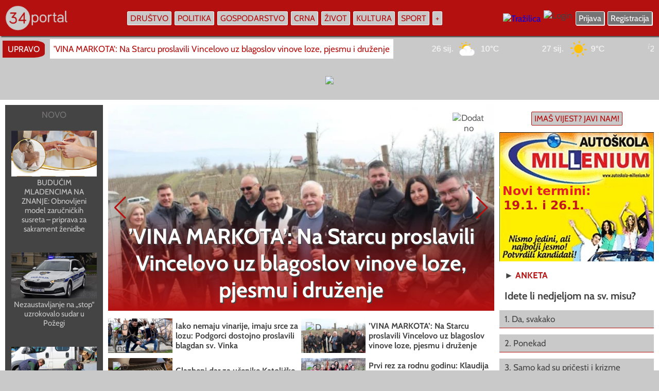

--- FILE ---
content_type: text/html; charset=UTF-8
request_url: https://www.034portal.hr/tagovi/tagovi/tagovi/stizu-velike-promjene-u-zdravstvu--tko-ce-prvi-na-sistematske-i-sto-ce-se-kontrolirati-805
body_size: 20094
content:
<!DOCTYPE html>
<html lang="hr" />
<HEAD>
<meta charset="utf-8"/>
<meta http-equiv="Content-Type" content="text/html; charset=utf-8" />
<meta http-equiv="content-language" content="HR-hr" />
<META NAME="Description" CONTENT="Požega - portal Požeško-slavonske županije" />
<link rel="canonical" href="https://www.034portal.hr" />
<META NAME="Keywords"
CONTENT="034 portal, požega, pozega, Požega, Pozega,  034portal, 034,  požeško-slavonska županija, pleternica, pakrac, lipik, kutjevo, hrvatska, , , " />

<meta http-equiv="Content-Style-Type" content="text/css" />
<meta property="og:type" content="website" />
<meta property="og:title" content="034 portal - Požega - portal Požeško-slavonske županije" />
<meta property="og:site_name" content="034 portal" />
<meta property="og:locale" content="hr_HR" />
<meta property="og:description" content="Požega - portal Požeško-slavonske županije" />
<meta property="og:url" content="https://www.034portal.hr" />
<meta property="og:image" content="https://www.034portal.hr/0.jpg" />
<meta property="og:image:type" content="image/jpeg">
<meta property="og:image:alt" content="034 portal" />
<meta property="og:image:width" content="660">
<meta property="og:image:height" content="496">
<meta property="fb:pages" content="187512074622438" />
<meta property="fb:app_id" content="275922802420520" />

<meta name="twitter:card" content="summary_large_image" />
<meta name="twitter:title" content="034 portal" />
<meta name="twitter:description" content="Požega - portal Požeško-slavonske županije" />
<meta property="twitter:image" content="https://www.034portal.hr/0.jpg" />



<title>034 portal - Požega - portal Požeško-slavonske županije</title>

<link rel="image_src" href="https://www.034portal.hr/0.jpg" />

<meta name="viewport" content="width=device-width, initial-scale=1.0, user-scalable=1" />


<script src="https://code.jquery.com/jquery-3.7.1.min.js"></script>
  <script src="https://npmcdn.com/flickity@1.2/dist/flickity.pkgd.js"></script>
<link
  rel="stylesheet"
  href="https://cdnjs.cloudflare.com/ajax/libs/Swiper/11.0.5/swiper-bundle.min.css"
/>
<script src="https://cdnjs.cloudflare.com/ajax/libs/Swiper/11.0.5/swiper-bundle.min.js"></script>


<link rel="preload" href="https://www.034portal.hr/static/logo11.webp" as="image" type="image/webp" crossorigin>

<link rel="preload" href="https://www.034portal.hr/fonts/Cabin-Regular.woff2" as="font" type="font/woff2" crossorigin>
<link rel="preload" href="https://www.034portal.hr/fonts/Cabin-Italic.woff2" as="font" type="font/woff2" crossorigin>
<link rel="preload" href="https://www.034portal.hr/fonts/Cabin-Bold.woff2" as="font" type="font/woff2" crossorigin>
<link rel="preload" href="https://www.034portal.hr/fonts/Cabin-BoldItalic.woff2" as="font" type="font/woff2" crossorigin>



<link rel="apple-touch-icon" sizes="57x57" href="apple-icon-57x57.png">
<link rel="apple-touch-icon" sizes="60x60" href="apple-icon-60x60.png">
<link rel="apple-touch-icon" sizes="72x72" href="apple-icon-72x72.png">
<link rel="apple-touch-icon" sizes="76x76" href="apple-icon-76x76.png">
<link rel="apple-touch-icon" sizes="114x114" href="apple-icon-114x114.png">
<link rel="apple-touch-icon" sizes="120x120" href="apple-icon-120x120.png">
<link rel="apple-touch-icon" sizes="144x144" href="apple-icon-144x144.png">
<link rel="apple-touch-icon" sizes="152x152" href="apple-icon-152x152.png">
<link rel="apple-touch-icon" sizes="180x180" href="apple-icon-180x180.png">
<link rel="icon" type="image/png" sizes="192x192"  href="android-icon-192x192.png">
<link rel="icon" type="image/png" sizes="32x32" href="favicon-32x32.png">
<link rel="icon" type="image/png" sizes="96x96" href="favicon-96x96.png">
<link rel="icon" type="image/png" sizes="16x16" href="favicon-16x16.png">
<link rel="manifest" href="manifest.json">
<meta name="msapplication-TileColor" content="#ffffff">
<meta name="msapplication-TileImage" content="ms-icon-144x144.png">
<meta name="theme-color" content="#ffffff">


<style type="text/css">

@font-face {
  font-family: 'Cabin';
  font-style: normal;
  font-weight: 400;
  src: url('https://www.034portal.hr/fonts/Cabin-Regular.woff2') format('woff2');
  font-display: swap;
}

@font-face {
  font-family: 'Cabin';
  font-style: italic;
  font-weight: 400;
  src: url('https://www.034portal.hr/fonts/Cabin-Italic.woff2') format('woff2');
  font-display: swap;
}

@font-face {
  font-family: 'Cabin';
  font-style: normal;
  font-weight: 700;
  src: url('https://www.034portal.hr/fonts/Cabin-Bold.woff2') format('woff2');
  font-display: swap;
}

@font-face {
  font-family: 'Cabin';
  font-style: italic;
  font-weight: 700;
  src: url('https://www.034portal.hr/fonts/Cabin-BoldItalic.woff2') format('woff2');
  font-display: swap;
}

* {
  box-sizing: border-box;
  overflow-wrap: break-word;
}

a { text-decoration: none; }

body { margin: 0; border: none; background: #c9c9c9; font-family: 'Cabin', sans-serif; font-size: 17px; color: #444444; max-width: 100%; overflow-x: hidden; }

.ema { position: absolute; left: -3000px; width: 0; }

.vrh { z-index: 5; position: fixed; left: 0; top: 0; width: 100%; height: auto; display: flex; flex-direction: row; justify-content: center; background: #b51010; -webkit-box-shadow: 2px 2px 2px #444444; box-shadow: 2px 2px 2px #444444; }
.vrh1 { width: 1360px; max-width: 100%; display: flex; flex-direction: row; flex-wrap: nowrap; align-items: center; justify-content: space-between; }
.vrhlogo { margin: 10px 10px; }
.vrhizbornik { display: flex; flex-direction: row; flex-wrap: nowrap; align-items: center; }
.vrhdesno { display: flex; flex-direction: row; flex-wrap: nowrap; align-items: center; margin: 10px 10px; }
.vrhdesno1 { flex-direction: row; flex-wrap: nowrap; align-items: center; display: none; margin: 10px 10px; }

.buton { font-size: 16px; color: #b51010; background: #c9c9c9; border: 1px solid #ffffff; padding: 3px 5px; -webkit-border-radius: 2px; border-radius: 2px; margin: 3px 3px; transition: 2s; -webkit-transition: 2s;
    -moz-transition: 2s;
    -o-transition: 2s; }
.buton:hover, .buton:focus { background: #b51010; color: #ffffff; -webkit-box-shadow: 2px 2px #ffffff; box-shadow: 2px 2px #ffffff; transition: 2s; -webkit-transition: 2s;
    -moz-transition: 2s;
    -o-transition: 2s; }

.buton23 { font-size: 16px; color: #ffffff; background: #757373; border: 1px solid #ffffff; padding: 3px 5px; -webkit-border-radius: 2px; border-radius: 2px; margin: 3px 3px; -webkit-box-shadow: 1px 1px #ffffff; box-shadow: 1px 1px #ffffff; transition: 2s; -webkit-transition: 2s;
    -moz-transition: 2s;
    -o-transition: 2s; }
.buton23:hover, .buton23:focus { background: #ffffff; color: #757373; -webkit-box-shadow: 2px 2px #ffffff; box-shadow: 2px 2px #ffffff; transition: 2s; -webkit-transition: 2s;
    -moz-transition: 2s;
    -o-transition: 2s; }

  .buton33 { font-size: 16px; color: #b51010; background: #c9c9c9; border: 1px solid #b51010; padding: 3px 5px; -webkit-border-radius: 2px; border-radius: 2px; margin: 3px 3px; transition: 2s; -webkit-transition: 2s;
    -moz-transition: 2s;
    -o-transition: 2s; }
.buton33:hover, .buton33:focus { background: #b51010; color: #ffffff; -webkit-box-shadow: 2px 2px #b51010; box-shadow: 2px 2px #b51010; transition: 2s; -webkit-transition: 2s;
    -moz-transition: 2s;
    -o-transition: 2s; }

.dropdown2 { position: relative; }
.dropdown4 { position: absolute; right: 0; top: 35px; background: #b51010; width: 170px; padding: 10px 10px; display: none; transition: 2s; -webkit-transition: 2s;
    -moz-transition: 2s;
    -o-transition: 2s; }
.dropdown2:hover .dropdown4, .dropdown2:focus .dropdown4 { display: block; transition: 2s; -webkit-transition: 2s;
    -moz-transition: 2s;
    -o-transition: 2s; }

.izbornik2 { display: none; }
.izbornik1 { display: block; }

.zaracu { display: block; }
.zamoba { display: none; }

.swiper1 {
  width: 100%;
  height: 100%;
}

.swiper2 { width: 100%; height: 100%; }
.swiper-button-prev {
    color: #b51010; 
}

.swiper-button-next {
    color: #b51010; 
}

iframe { max-width: 100%; }
blockquote { max-width: 100%; }
.btekst img { max-width: 100%; }

.fotkagalerija { width: 100%; max-width: 100%; height: 100%; max-height: 100%; overflow: hidden; background-repeat: no-repeat; background-size: 100% auto; background-position-x: 50%; background-position-y: 50%; background-position: center center; }

.togg { 
z-index: 6;
width: auto;
max-width: 90%;
display: none;
 }

.togglebar {
 padding: 2px 3px;
 margin: 10px 10px;
 background: transparent;
  display: inline-block;
  cursor: pointer;
}

.bar1, .bar2, .bar3 {
  width: 32px;
  height: 4.2px;
  background-color: #c9c9c9;
  margin: 3.6px 0;
  transition: 0.4s;
}

.change .bar1 {
  -webkit-transform: rotate(-45deg) translate(-5.4px, 3.6px);
  transform: rotate(-45deg) translate(-5.4px, 3.6px);
}

.change .bar2 {opacity: 0;}

.change .bar3 {
  -webkit-transform: rotate(45deg) translate(-4.8px, -4.8px);
  transform: rotate(45deg) translate(-4.8px, -4.8px);
}


.pozadina { background: #444444; transition: 2s; -webkit-transition: 2s;
    -moz-transition: 2s;
    -o-transition: 2s; }
.pozadina:hover, .pozadina:focus { background: #b51010; transition: 2s; -webkit-transition: 2s;
    -moz-transition: 2s;
    -o-transition: 2s; }

.skriveno { position: fixed; right: 0; top: 50px; width: auto; min-width: 280px; max-width: 95%; height: auto; display: none; padding: 7px 15px; background: #b51010; }
.skrivenoo { display: flex; width: 100%; flex-wrap: nowrap; flex-direction: column; align-items: stretch; max-height: 70vh; overflow-y: auto; }

.glavni { position: absolute; left: 0; top: 70px; width: 100%; display: flex; flex-direction: column; flex-wrap: nowrap; align-items: center;  }

.popup { position: fixed; z-index: 300;
    top: 50%;
    left: 50%;
    -webkit-transform: translate(-50%, -50%);
    transform: translate(-50%, -50%);
  width: 900px;
  max-width: 100%;
  height: auto;
  max-height: 100%;
  margin-right: -50%;
  background: #ffffff;
  border: 2px solid #444444;
  -webkit-border-radius: 3px;
  border-radius: 3px; 
  opacity: 1;
   }

   .popup2 { position: fixed; z-index: 300;
    top: 50%;
    left: 50%;
    -webkit-transform: translate(-50%, -50%);
    transform: translate(-50%, -50%);
  width: 560px;
  max-width: 100%;
  height: auto;
max-height: 100%;
  margin-right: -50%;
  background: #ffffff;
  padding: 50px 50px;
  -webkit-border-radius: 3px;
  border-radius: 3px; 
  opacity: 1;
   }

   .marginepopup { margin: 30px 0; }

#najnovijeskripta { flex-direction: row; width: 1360px; max-width: 100%; align-items: center; flex-wrap: nowrap; display: none; overflow-x: hidden; }
.najnovije1 { font-size: 16px; vertical-align: middle; padding: 7px 10px; -webkit-border-top-right-radius: 25%; border-top-right-radius: 25%; -webkit-border-bottom-right-radius: 25%; border-bottom-right-radius: 25%; background: #b51010; color: #ffffff; margin: auto 5px; }
.najnovije2 { flex: 1; margin: 5px 5px; max-height: 40px; overflow-y: hidden; }
.najnovije3 { width: 100%; color: #b51010; background: #ffffff; padding: 9px 7px; text-align: start; white-space: nowrap; max-width: 100%; overflow-x: hidden; transition: 2s; -webkit-transition: 2s;
    -moz-transition: 2s;
    -o-transition: 2s; }
.najnovije3:hover, .najnovije3:focus { color: #444444; transition: 2s; -webkit-transition: 2s;
    -moz-transition: 2s;
    -o-transition: 2s; }

.najnovije4 { width: 500px; margin: 5px 10px; }
.najnovije5 { flex: 1; display: flex; flex-direction: row; flex-wrap: nowrap; }

.googadsdesk { display: flex; flex-direction: row; justify-content: center; width: 1360px; max-width: 100%; overflow: hidden; }
.googadsmob { flex-direction: row; justify-content: center; max-width: 100%; overflow: hidden; display: none; }

.naslovnaglavna { width: 1360px; max-width: 100%; margin: 10px 0; background: #ffffff; padding: 10px 10px; display: flex; flex-direction: row; flex-wrap: nowrap; justify-content: space-between; align-items: stretch; }

.naslovnalijevo { width: 1020px; max-width: 100%; display: flex; flex-direction: row; flex-wrap: nowrap; align-items: stretch; }
.naslovnalijevo1 { flex: 1; margin: 0 10px 0 0; padding: 5px 5px; display: flex; flex-direction: column; flex-wrap: nowrap; align-items: stretch; justify-content: space-between; background: #444444; }
.naslovnalijevokub { width: 100%; display: flex; flex-direction: column; flex-wrap: nowrap; padding: 7px 7px; background: #444444; color: #c9c9c9; margin: 10px 0; transition: 2s; -webkit-transition: 2s;
    -moz-transition: 2s;
    -o-transition: 2s; }
.naslovnalijevokub:hover, .naslovnalijevokub:focus { color: #b51010; background: #c9c9c9; transition: 2s; -webkit-transition: 2s;
    -moz-transition: 2s;
    -o-transition: 2s; }

.naslovnalijevokub1 { width: 100%; display: flex; flex-direction: row; flex-wrap: nowrap; padding: 4px 4px; background: #444444; color: #c9c9c9; margin: 5px 0; transition: 2s; -webkit-transition: 2s;
    -moz-transition: 2s;
    -o-transition: 2s; }
.naslovnalijevokub1:hover, .naslovnalijevokub1:focus { color: #b51010; background: #c9c9c9; transition: 2s; -webkit-transition: 2s;
    -moz-transition: 2s;
    -o-transition: 2s; }

.naslovnalijevo2 { width: 750px; max-width: 100%; display: flex; flex-direction: column; flex-wrap: nowrap; align-items: stretch; }
.naslovnalijevo3 { width: 100%; max-width: 100%; height: 400px; max-height: 400px; overflow: hidden; }
.naslovnalijevo4 { position: relative; width: 100%; height: 100%; max-width: 100%; max-height: 100%; overflow: hidden; background-repeat: no-repeat; background-size: 100% auto; background-position-x: 50%; background-position-y: 50%; background-position: center center; }
.naslovnalijevo44 { position: absolute; left: 0; top: 0; width: 100%; height: 100%; }
.naslovnalijevo5 { position: absolute; left: 0; top: 0; width: 100%; height: 100%; display: flex; flex-direction: column; flex-wrap: nowrap; }
.naslovnalijevo6 { width: 100%; height: auto; padding: 15px 15px; text-align: center; font-size: 42px; font-weight: bold; 
  background: #b51010; /* For browsers that do not support gradients */
  background: -webkit-linear-gradient(top,transparent,rgba(181,16,16, 1)); /*Safari 5.1-6*/
  background: -o-linear-gradient(bottom,rgba(181,16,16, 1),transparent); /*Opera 11.1-12*/
  background: -moz-linear-gradient(bottom,rgba(181,16,16, 1),transparent); /*Fx 3.6-15*/
  background: linear-gradient(to bottom,transparent,rgba(181,16,16, 1)); /*Standard*/
  color: #ffffff; -webkit-text-shadow: 2px 2px #444444; text-shadow: 2px 2px #444444;
 transition: 2s;
-webkit-transition: 2s;
-moz-transition: 2s;
-o-transition: 2s;
   }

.naslovnalijevo5:hover .naslovnalijevo6, .naslovnalijevo5:focus .naslovnalijevo6 { background: #ffffff; color: #444444; -webkit-text-shadow: none; text-shadow: none;  transition: 2s;
-webkit-transition: 2s;
-moz-transition: 2s;
-o-transition: 2s; }

.naslovnalijevoslova { font-weight: bold; font-size: 16px; padding: 4px 4px; }

.udarznakic { position: absolute; z-index: 1; right: 15px; top: 15px; }
.udarznakic img { width: auto; height: auto; max-width: 90%; opacity: 0.85; }
 .image10 { 
   position: relative; 
   width: 100%; /* for IE 6 */
}
.naslovnalijevo5:hover .udarznakic img, .naslovnalijevo5:focus .udarznakic img, .image10:hover .udarznakic img, .image10:focus .udarznakic img { opacity: 1; }


.naslovnalijevo7 { width: 100%; display: flex; flex-direction: row; flex-wrap: wrap; align-items: flex-start; }
.naslovnalijevo8 { width: 375px; max-width: 100%; display: flex; flex-direction: row; flex-wrap: nowrap; align-items: center; justify-content: flex-start; margin: 5px 0; color: #444444; transition: 2s;
-webkit-transition: 2s;
-moz-transition: 2s;
-o-transition: 2s; }
.naslovnalijevo8:hover, .naslovnalijevo8:focus { color: #b51010; transition: 2s;
-webkit-transition: 2s;
-moz-transition: 2s;
-o-transition: 2s; }

.naslovnabanner { flex: 1; }

.naslovnalijevo9 { width: 100%; flex-direction: row; flex-wrap: wrap; justify-content: space-around; align-items: flex-start; display: none; margin: 10px 0; }
.naslovnalijevo10 { width: 500px; max-width: 100%; display: flex; flex-direction: row; flex-wrap: nowrap; align-items: center; margin: 10px auto; }

.naslovnadesno { width: 300px; max-width: 100%; margin: 0 0 0 10px; display: flex; flex-direction: column; flex-wrap: nowrap; align-items: stretch; }

.mala3 { color: #444444; font-weight: bold; }
.mala3 a { text-decoration: none; color: #b51010; transition: 2s;
-webkit-transition: 2s;
-moz-transition: 2s;
-o-transition: 2s; }
.mala3 a:hover, .mala3 a:focus { color: #b51010; text-decoration: underline; text-decoration-color: #444444; text-decoration-thickness: 1px; transition: 2s;
-webkit-transition: 2s;
-moz-transition: 2s;
-o-transition: 2s;  }

.bojaslova { color: #444444; transition: 2s;
-webkit-transition: 2s;
-moz-transition: 2s;
-o-transition: 2s;  }
.bojaslova:hover, .bojaslova:focus { color: #b51010; transition: 2s;
-webkit-transition: 2s;
-moz-transition: 2s;
-o-transition: 2s;  }

.bojaslova1 { color: #c9c9c9; transition: 2s;
-webkit-transition: 2s;
-moz-transition: 2s;
-o-transition: 2s;  }
.bojaslova1:hover, .bojaslova1:focus { color: #ffffff; transition: 2s;
-webkit-transition: 2s;
-moz-transition: 2s;
-o-transition: 2s;  }

.imaspricu { width: 450px; max-width: 100%; text-align: center; padding: 5px 7px; cursor: pointer; }
.imaspricu1 { width: 450px; max-width: 100%; display: none; }
.imaspricu2 { width: 100%; display: flex; flex-direction: column; flex-wrap: nowrap; align-items: stretch; margin: 10px 0; padding: 7px 7px; }

.grecaptcha-badge { opacity: 0; }

input[type="text"], input[type="password"]
{ -webkit-appearance: none;
   -moz-appearance: none;
   appearance: none;
  border: none;
  outline: none;
  width: 100%; text-align: start; border: 1px solid #c9c9c9; font-family: 'Cabin', sans-serif; font-size: 20px; color: #444444; background: #ffffff; padding: 10px 13px; -webkit-border-radius: 3px; border-radius: 3px; transition: 2s;
-webkit-transition: 2s;
-moz-transition: 2s;
-o-transition: 2s;
}

input[type="text"]:hover, input[type="text"]:focus, input[type="password"]:hover, input[type="password"]:focus 
{ border: 1px solid #444444; background: #eeeeee; transition: 2s;
-webkit-transition: 2s;
-moz-transition: 2s;
-o-transition: 2s; }

input[type="submit"] {
  -webkit-appearance: none;
   -moz-appearance: none;
   appearance: none;
   outline: none;
border: none; 

}


.submit { text-align: center; background: #444444; font-family: 'Cabin', sans-serif; font-size: 20px; font-weight: bold; color: #ffffff; padding: 10px 13px; -webkit-border-radius: 3px; border-radius: 3px; cursor: pointer; transition: 2s;
-webkit-transition: 2s;
-moz-transition: 2s;
-o-transition: 2s;  }
.submit:hover, .submit:focus { background: #b51010; transition: 2s;
-webkit-transition: 2s;
-moz-transition: 2s;
-o-transition: 2s;  }

select { -webkit-appearance: none;
   -moz-appearance: none;
   appearance: none;
   outline: none;
border: none;
background: #c9c9c9;
font-family: 'Cabin', sans-serif; font-size: 20px; color: #b51010;
padding: 10px 13px;
border: 1px solid #444444;
-webkit-border-bottom-right-radius: 3px;
border-bottom-right-radius: 3px;
-webkit-border-bottom-left-radius: 3px;
border-bottom-left-radius: 3px;
transition: 2s;
-webkit-transition: 2s;
-moz-transition: 2s;
-o-transition: 2s;
 }

select:hover, .select:focus { background: #ffffff; transition: 2s;
-webkit-transition: 2s;
-moz-transition: 2s;
-o-transition: 2s; }

input[type="button"], input[type="button"]:before { -webkit-appearance: none;
   -moz-appearance: none;
   appearance: none; outline: 0; content: "Izaberi s računala"; border: 1px solid #444444; background: #c9c9c9; border-radius: 4px; -webkit-border-radius: 4px;
  padding: 10px 13px; font-family: 'Cabin', sans-serif; color: #b51010; font-size: 20px; font-weight: bold; transition: 2s; -webkit-transition: 2s;
    -moz-transition: 2s;
    -o-transition: 2s; }
input[type="button"]:hover, input[type="button"]:focus { outline: none; background: #ffffff; color: #757373; border: 1px solid #757373; transition: 2s; -webkit-transition: 2s;
    -moz-transition: 2s;
    -o-transition: 2s; }
input[type="button"]:after { content: "Izabrano"; background: #b51010; color: #c9c9c9; }


.nijezadesktop { width: 100%; flex-direction: row; justify-content: center; display: none; }
 
.fotonalaz { width: 300px; margin: 10px 0; }

.bannerdeskdesno { width: 300px; display: flex; flex-direction: row; justify-content: center; }
.marginedesno, .marginedesno3 { margin: 10px 0; }

.fotovideo { width: 1360px; max-width: 100%; flex-direction: row; flex-wrap: nowrap; justify-content: space-between; background: #444444; padding: 10px 10px; margin: 20px 0; }
.fotovideo1 { width: 100%; display: flex; flex-direction: column; flex-wrap: nowrap; align-items: stretch; }
.fotovideo2 { width: 100%; text-align: start; padding: 7px 10px; color: #ffffff; font-weight: bold; }
.fotovideo2 a { text-decoration: none; color: #c9c9c9; transition: 2s;
-webkit-transition: 2s;
-moz-transition: 2s;
-o-transition: 2s; }

.fotovideo2 a:hover, .fotovideo2 a:focus { color: #ffffff; text-decoration: underline; text-decoration-color: #b51010; transition: 2s;
-webkit-transition: 2s;
-moz-transition: 2s;
-o-transition: 2s; }

.fotovideo3 { width: 100%; height: 240px; max-height: 240px; overflow: hidden; }

.flickity-enabled {
  position: relative;
}

.flickity-enabled:focus { outline: none; }

.flickity-viewport {
  overflow: hidden;
  position: relative;
  height: 240px;
}

.flickity-slider {
  position: absolute;
  width: 100%;
  height: 240px;
}

/* draggable */

.flickity-enabled.is-draggable {
  -webkit-tap-highlight-color: transparent;
          tap-highlight-color: transparent;
  -webkit-user-select: none;
     -moz-user-select: none;
      -ms-user-select: none;
          user-select: none;
}

.flickity-enabled.is-draggable .flickity-viewport {
  cursor: move;
  cursor: -webkit-grab;
  cursor: grab;
}

.flickity-enabled.is-draggable .flickity-viewport.is-pointer-down {
  cursor: -webkit-grabbing;
  cursor: grabbing;
}

/* ---- previous/next buttons ---- */

.flickity-prev-next-button {
  position: absolute;
  top: 50%;
  width: 44px;
  height: 44px;
  border: none;
  border-radius: 50%;
  background: white;
  background: hsla(0, 0%, 100%, 0.75);
  cursor: pointer;
  /* vertically center */
  -webkit-transform: translateY(-50%);
      -ms-transform: translateY(-50%);
          transform: translateY(-50%);
}

.flickity-prev-next-button:hover { background: white; }

.flickity-prev-next-button:focus {
  outline: none;
  box-shadow: 0 0 0 5px #09F;
}

.flickity-prev-next-button:active {
  filter: alpha(opacity=60); /* IE8 */
  opacity: 0.6;
}

.flickity-prev-next-button.previous { left: 10px; }
.flickity-prev-next-button.next { right: 10px; }
/* right to left */
.flickity-rtl .flickity-prev-next-button.previous {
  left: auto;
  right: 10px;
}
.flickity-rtl .flickity-prev-next-button.next {
  right: auto;
  left: 10px;
}

.flickity-prev-next-button:disabled {
  filter: alpha(opacity=30); /* IE8 */
  opacity: 0.3;
  cursor: auto;
}

.flickity-prev-next-button svg {
  position: absolute;
  left: 20%;
  top: 20%;
  width: 60%;
  height: 60%;
}

.flickity-prev-next-button .arrow {
  fill: #333;
}

/* color & size if no SVG - IE8 and Android 2.3 */
.flickity-prev-next-button.no-svg {
  color: #333;
  font-size: 26px;
}

/* ---- page dots ---- */

.flickity-page-dots {
  position: absolute;
  width: 100%;
  bottom: -25px;
  padding: 0;
  margin: 0;
  list-style: none;
  text-align: center;
  line-height: 1;
}

.flickity-rtl .flickity-page-dots { direction: rtl; }

.flickity-page-dots .dot {
  display: inline-block;
  width: 10px;
  height: 10px;
  margin: 0 8px;
  background: #333;
  border-radius: 50%;
  filter: alpha(opacity=25); /* IE8 */
  opacity: 0.25;
  cursor: pointer;
}

.flickity-page-dots .dot.is-selected {
  filter: alpha(opacity=100); /* IE8 */
  opacity: 1;
}

.galerija { background: #444444; color: #c9c9c9; transition: 2s;
-webkit-transition: 2s;
-moz-transition: 2s;
-o-transition: 2s; }

.galerija img { opacity: 0.85; transition: 2s;
-webkit-transition: 2s;
-moz-transition: 2s;
-o-transition: 2s; }

.galerija:hover, .galerija:focus { background: #ffffff; color: #b51010; transition: 2s;
-webkit-transition: 2s;
-moz-transition: 2s;
-o-transition: 2s; }

.galerija:hover .galerija img, .galerija:focus .galerija img { opacity: 1; transition: 2s;
-webkit-transition: 2s;
-moz-transition: 2s;
-o-transition: 2s; }

.marginedesno2 { margin: 0 0 0 10px; }
.videozadesk { width: 100%; }
.videozamob { width: 100%; display: none; }
.velikemargine { margin: 80px 0; }

.medjunaslov { color: #b51010; font-weight: bold; font-size: 22px; }

.rubrike { width: 1360px; max-width: 100%; display: flex; flex-direction: row; flex-wrap: wrap; justify-content: space-around; }
.rubrike1, .rubrike11 { padding: 10px 10px; display: flex; flex-direction: row; flex-wrap: wrap; margin: 20px auto; }
.rubrike1 { background: #ffffff; }
.rubrike11 { background: #444444; }
.rubrike2 { width: 300px; max-width: 100%; display: flex; flex-direction: column; flex-wrap: nowrap; align-items: stretch; }
.marginemale { margin: 0 0 0 10px; }
.video { width: 340px; }

.vremeplov { width: 100%; display: flex; flex-direction: row; flex-wrap: wrap; justify-content: space-between; background: #ffffff; margin: 0 0; padding: 10px 10px; }
.vremeplov1 { width: 320px; flex-direction: column; flex-wrap: nowrap; align-items: stretch; margin: 10px auto; }
.vremeimg { max-height: 160px; overflow: hidden; }
.vremeplov2 { font-size: 20px; }
.vremeplov3 { display: flex; }
.vremeplovnaslov { width: 260px; }
.sitna { font-size: 16px; text-align: center; margin: 10px 10px; font-weight: bold; color: #444444; }
.sitna a { text-decoration: none; color: #757373; transition: 2s;
-webkit-transition: 2s;
-moz-transition: 2s;
-o-transition: 2s; }
.sitna a:hover, .sitna a:focus { text-decoration: none; color: #b51010; transition: 2s;
-webkit-transition: 2s;
-moz-transition: 2s;
-o-transition: 2s; }

.anketaodg { width: 100%; text-align: start; padding: 7px 10px; margin: 1px 0; background: #c9c9c9; color: #444444; font-size: 17px; border-bottom: 1px solid #b51010; transition: 2s;
-webkit-transition: 2s;
-moz-transition: 2s;
-o-transition: 2s; }

.anketaodg:hover, .anketaodg:focus { background: #b51010; color: #ffffff; transition: 2s;
-webkit-transition: 2s;
-moz-transition: 2s;
-o-transition: 2s; }

.clank { width: 100%; text-align: start; padding: 7px 10px; background: #757373; color: #ffffff; font-size: 17px; border-bottom: 1px solid #c9c9c9; transition: 2s;
-webkit-transition: 2s;
-moz-transition: 2s;
-o-transition: 2s; }

.clank:hover, .clank:focus { background: #b51010; color: #ffffff; border-bottom: 1px solid #b51010; transition: 2s;
-webkit-transition: 2s;
-moz-transition: 2s;
-o-transition: 2s; }

.clanakglavna { width: 1360px; max-width: 100%; display: flex; flex-direction: row; flex-wrap: nowrap; background: #ffffff; padding: 15px 15px; }
.clanakglavna1 { flex: 1; display: flex; flex-direction: column; flex-wrap: nowrap; align-items: stretch; }
h1 { font-size: 45px; font-weight: bold; text-align: center; padding: 20px 20px; margin: 0 0; color: #444444; }
.clanakglavna2 { width: 100%; display: flex; flex-direction: column; flex-wrap: nowrap; align-items: stretch; }
.clanakglavna3 { width: 100%; display: flex; flex-direction: row; flex-wrap: nowrap; }
.clanakglavna4 { width: 270px; display: flex; flex-direction: column; flex-wrap: nowrap; align-items: stretch; margin: 0 15px 0 0; }
.clanakglavna5 { flex: 1; display: flex; flex-direction: column; flex-wrap: nowrap; align-items: stretch; }
.btekst { color: #444444; text-align: start; line-height: 130%; margin: 7px 7px; }
.btekst a { color: #444444; text-decoration: underline; text-decoration-color: #b51010; transition: 2s;
-webkit-transition: 2s;
-moz-transition: 2s;
-o-transition: 2s; }
.btekst a:hover, .btekst a:focus { color: #b51010; text-decoration: none; transition: 2s;
-webkit-transition: 2s;
-moz-transition: 2s;
-o-transition: 2s; }
.clanakdesno { width: 300px; display: flex; flex-direction: column; flex-wrap: nowrap; align-items: stretch; margin: 0 0 0 15px; }

.clanakrezerva { width: 100%; flex-direction: row; flex-wrap: wrap; justify-content: space-around; display: none; }
.clanakrezerva1 { width: 420px; margin: 20px 10px; display: flex; flex-direction: column; flex-wrap: nowrap; align-items: stretch; padding: 6px 6px; background: #444444; }
.clanakautori { display: none; }
.clanakrubrika { margin: 7px 10px; text-align: start; color: #c9c9c9; font-weight: bold; font-size: 16px; }
.clanakrubrika a { color: #c9c9c9; text-decoration: none; }
.clanakrubrika a:hover, .clanakrubrika a:focus { color: #b51010; text-decoration: none; }
.clanakfotka { width: 100%; height: auto; }

.lijevotekst { font-size: 16px; color: #c9c9c9; text-align: start; margin: 5px 7px; line-height: 140%; }
.lijevotekst a { text-decoration: none; color: #ffffff; transition: 2s;
-webkit-transition: 2s;
-moz-transition: 2s;
-o-transition: 2s; }
.lijevotekst a:hover, .lijevotekst a:focus { text-decoration: underline; text-decoration-color: #b51010; transition: 2s;
-webkit-transition: 2s;
-moz-transition: 2s;
-o-transition: 2s; }

.galfoto { z-index: 1; position: relative; background: #444444; margin: 10px 5px; padding: 4px 4px; border-radius: 3px; -webkit-border-radius: 3px; margin: 15px 15px; transition: 2s; -webkit-transition: 2s; -moz-transition: 2s; height: 128px; max-height: 128px; overflow: hidden; }

.galfoto:hover, .galfoto:focus { background: #ffffff; transition: 2s; -webkit-transition: 2s; -moz-transition: 2s; }

.galfoto img { height: 100%; border-radius: 3px; -webkit-border-radius: 3px; opacity: 0.7; transition: 2s; -webkit-transition: 2s; -moz-transition: 2s;  }

  .galfoto:hover img, .galfoto:focus img { height: 130%; opacity: 1; transition: 2s; -webkit-transition: 2s; -moz-transition: 2s; }


.ocjene { display: flex; flex-direction: row; justify-content: center; align-items: center; align-content: center; width: 40px; height: 40px; margin: 0 3px; background: #c9c9c9; border: 1px solid #b51010; color: #b51010; text-align: center; font-size: 24px; font-weight: bold; -webkit-border-radius: 3px; border-radius: 3px; transition: 2s; -webkit-transition: 2s;
    -moz-transition: 2s;
    -o-transition: 2s; }

.ocjene:hover, .ocjene:focus { background: #b51010; color: #ffffff; transition: 2s; -webkit-transition: 2s;
    -moz-transition: 2s;
    -o-transition: 2s; }

.zatvori { cursor: pointer; color: #b51010; font-size: 16px; padding: 7px 10px; text-decoration: underline; text-decoration-color: #444444; text-decoration-thickness: 2px; transition: 2s; -webkit-transition: 2s;
    -moz-transition: 2s;
    -o-transition: 2s; }
    .zatvori:hover, .zatvori:focus { text-decoration: none; font-weight: bold; color: #444444; transition: 2s; -webkit-transition: 2s;
    -moz-transition: 2s;
    -o-transition: 2s; }

.vidimkomentare { display: none; }
.marginedesno4 { margin: 0 0; }

.adminglavni { width: 1360px; max-width: 100%; display: flex; flex-direction: row; flex-wrap: nowrap; margin: 20px 0; padding: 15px 15px; background: #ffffff; }
.adminlijevo { width: 270px; background: #b51010; padding: 15px 15px; display: flex; flex-direction: column; flex-wrap: nowrap; align-items: stretch; margin: 0 15px 0 0; }
.adminizbornik { width: 100%; display: flex; flex-direction: row; flex-wrap: nowrap; justify-content: flex-start; align-items: center; }
.adminizbornik1 { width: 25px; height: 25px; -webkit-border-radius: 50%; border-radius: 50%; background: #b51010; margin: auto 5px auto 5px; }
.adminizbornik2 { flex: 1; text-align: start; padding: 5px 5px; font-size: 18px; color: #c9c9c9; font-weight: bold; }
.adminizbornik:hover .adminizbornik1, .adminizbornik:focus .adminizbornik1 { background: #ffffff;  }
.adminizbornik:hover .adminizbornik2, .adminizbornik:focus .adminizbornik2 { color: #ffffff; transition: 2s; -webkit-transition: 2s;
    -moz-transition: 2s;
    -o-transition: 2s; }

.adminglavni1 { flex: 1; display: flex; flex-direction: row; flex-wrap: nowrap; justify-content: space-around; }
.adminglavni2 { flex: 1; display: flex; flex-direction: column; flex-wrap: nowrap; align-items: center; }
.adminglavni3 { width: 300px; display: flex; flex-direction: column; flex-wrap: nowrap; align-items: stretch; margin: 0 0 0 15px; padding: 10px 10px; }
.margineadmin { margin: 15px 15px; }


@media only screen and (max-width: 1320px) {
  .vremeplov { justify-content: space-around; }
  .vremeplov1 { width: 300px; }
  .vremeimg { max-height: 150px; }
}
@media only screen and (max-width: 1300px) {
  }
@media only screen and (max-width: 1280px) {
  .naslovnalijevoslova { font-size: 15px; font-weight: normal; padding: 3px 3px; }
  .naslovnalijevo1 { justify-content: flex-start; }
  .rubrike2 { width: 275px; }
  }

 
@media only screen and (max-width: 1255px) {
  .vremeplov1 { width: 280px; }
  .vremeimg { max-height: 140px; }
    .velikemargine { margin: 50px 0; }
  .naslovnalijevo1 { display: none; }
  .naslovnalijevo9 { display: flex; }
  .naslovnaglavna { justify-content: space-around; }
    .clanakglavna { justify-content: space-around; }
.naslovnalijevo2 { width: 850px; }
.naslovnalijevo8 { width: 425px; }
.clanakrezerva { display: flex; }
.clanakautori { display: flex; }
}

@media only screen and (max-width: 1190px) {
  
  h1 { font-size: 42px; }
  .marginepopup { margin: 20px 0; }
  .naslovnalijevo2 { width: 790px; }
.naslovnalijevo8 { width: 395px; }
}

@media only screen and (max-width: 1180px) {
  .rubrike2 { width: 250px; }
  .adminglavni1 { flex-direction: column; align-items: stretch; justify-content: flex-start; }
  .adminglavni2 { flex: 0; width: 100%; }
  .adminglavni3 { width: 100%; flex-direction: row; flex-wrap: wrap; justify-content: space-around; margin: 20px 0 0 0; padding: 0 0; }
}

@media only screen and (max-width: 1160px) {
.vremeplov1 { width: 260px; }
.vremeimg { max-height: 130px; }
}

@media only screen and (max-width: 1130px) {
   .naslovnalijevo2 { width: 760px; }
.naslovnalijevo8 { width: 380px; }
}

@media only screen and (max-width: 1110px) {
.naslovnalijevo2 { width: 750px; }
.naslovnalijevo8 { width: 375px; }
}

@media only screen and (max-width: 1090px) {
.naslovnalijevo2 { width: 720px; }
  .naslovnalijevo8 { width: 360px; }
  .naslovnalijevo6 { font-size: 39px; }
   }
@media only screen and (max-width: 1080px) {
  .rubrike2 { width: 225px; }
  .vremeplov1 { width: 240px; }
  .vremeimg { max-height: 120px; }
  .vremeplov2 { font-size: 19px; }
  h1 { font-size: 39px; }
  .galfoto { height: auto; max-height: none; width: 340px; margin: 15px auto; }
  .galfoto img { opacity: 1; height: auto; max-height: none; width: 100%; }
  .galfoto:hover img, .galfoto:focus img { height: auto; }
}



@media only screen and (max-width: 1070px) {
  .izbornik1 { display: none; }
  .izbornik2 { display: block; }

}

@media only screen and (max-width: 1065px) {
.naslovnalijevo2 { width: 680px; }
  .naslovnalijevo8 { width: 340px; }
  .naslovnalijevo6 { font-size: 36px; }
}

@media only screen and (max-width: 1050px) {
  .clanakglavna4 { width: 240px; }
  .margineadmin { margin: 10px 10px; }
  .adminglavni { padding: 10px 10px; }
  .adminlijevo { margin: 0 10px 0 0; }
  .adminglavni3 { margin: 0 0 0 10px; }
}

@media only screen and (max-width: 1010px) {
.naslovnalijevo10 { width: 450px; }
.naslovnalijevo2 { width: 640px; }
  .naslovnalijevo8 { width: 320px; }
  .naslovnalijevo3 { max-height: 350px; }
  .naslovnalijevo6 { font-size: 33px; padding: 10px 10px; }
  .rubrike2 { width: 440px; }
  .clanakglavna4 { width: 230px; }
  h1 { font-size: 37px; }
}

@media only screen and (max-width: 1000px) {
.najnovije4 { width: 400px; }
.vremeplov1 { width: 220px; }
.vremeimg { max-height: 110px; }
  .naslovnalijevo2 { width: 600px; }
  .naslovnalijevo8 { width: 300px; }
   .naslovnalijevo3 { max-height: 320px; }
   .naslovnalijevo6 { font-size: 30px; }
}

@media only screen and (max-width: 960px) {
.rubrike2 { width: 360px; }
.clanakglavna4 { display: none; }
h1 { font-size: 34px; padding: 15px 15px; }
}
@media only screen and (max-width: 950px) {
.naslovnaglavna { width: 770px; flex-wrap: wrap; justify-content: center; align-items: flex-start; }
.naslovnalijevo2 { width: 750px; }
.naslovnalijevo8 { width: 375px; }
.naslovnalijevo3 { max-height: 400px; }
.naslovnadesno { width: 100%; flex-direction: row; flex-wrap: wrap; justify-content: space-around; align-items: flex-start; margin: 20px 0 20px 0; }
.bannerdeskdesno { display: none; }
.nijezadesktop { display: flex; }
.naslovnabanner { flex: 0; height: auto; }
.naslovnalijevo6 { font-size: 42px; padding: 15px 15px; }
.marginedesno { margin: 0 auto; }
.fotonalaz { margin: 0 auto; }
}

@media only screen and (max-width: 920px) {
  .vremeplov1 { width: 200px; }
  .vremeimg { max-height: 100px; }
.vremeplov2 { font-size: 18px; }
.naslovnalijevo10 { width: 400px; }
}

@media only screen and (max-width: 885px) {
.clanakrezerva1 { width: 400px; margin: 20px 5px; }
}

@media only screen and (max-width: 870px) {
  .vrhizbornik { display: none; }
  .togg { display: block; }
  .adminlijevo { display: none; }
  .adminglavni1 { flex: 0; width: 100%; align-items: stretch; }
  .adminglavni2 { width: 100%; }
  .fotovideo { flex-direction: column; justify-content: flex-start; align-items: center; }
  .fotovideo1 { flex: 0; width: 100%; }
  .video { width: 100%; }
  .videozadesk { display: none; }
  .videozamob { display: block; }
}

@media only screen and (max-width: 840px) {
.vremeplov1 { width: 260px; }
.vremeimg { max-height: 130px; }
.vremeplov2 { font-size: 19px; }
.vremeplov3 { display: none; }
.clanakrezerva1 { width: 360px; }
 .popup2 { padding: 30px 50px; }
}

@media only screen and (max-width: 820px) {
  .vremeplov1 { width: 240px; }
  .vremeimg { max-height: 120px; }
  .naslovnalijevo10 { width: 340px; } 
}

@media only screen and (max-width: 785px) {
  .naslovnalijevo7 { justify-content: space-between; }
.naslovnalijevo8 { width: 45vw; }
 .googadsdesk { display: none; }
  .googadsmob { display: flex; }
  h1 { font-size: 32px; }
}

@media only screen and (max-width: 770px) {
.rubrike2 { width: 320px; }
.clanakrezerva1 { width: 320px; }
}

@media only screen and (max-width: 760px) {
.najnovije4 { width: 320px; }
.naslovnalijevo6 { font-size: 36px; padding: 10px 10px; }
.vremeplov1 { width: 340px; }
.vremeimg { max-height: 170px; }
.vremeplov2 { font-size: 20px; }
.vremeplov3 { display: flex; }
.popup2 { padding: 20px 50px; }
}
@media only screen and (max-width: 720px) {
.vremeplov1 { width: 320px; }
  .vremeimg { max-height: 160px; }
}

@media only screen and (max-width: 710px) {
  .marginedesno2 { margin: 20px auto 20px auto; }
  .clanakglavna { flex-direction: column; flex-wrap: nowrap; align-items: stretch; justify-content: flex-start; }
  .clanakglavna1 { flex: 0; width: 100%; }
  .clanakdesno { width: 100%; flex-direction: row; flex-wrap: wrap; justify-content: space-around; align-items: flex-start; margin: 10px 0 0 0; }
  .marginedesno3 { margin: 0 7px 0 7px; }
}

@media only screen and (max-width: 700px) {
.naslovnalijevo10 { width: 295px; }
}

@media only screen and (max-width: 690px) {
.naslovnalijevo3 { max-height: 350px; }
.rubrike2 { width: 300px; }
.vremeplovnaslov { width: 220px; }
.clanakrezerva1 { width: 300px; }
.galfoto { width: 320px; }
}

@media only screen and (max-width: 680px) {
.rubrike2 { width: 275px; }
.vremeplov1 { width: 300px; }
.vremeimg { max-height: 150px; }
.margineadmin { margin: 10px 5px; }
h1 { font-size: 30px; }
.galfoto { width: 300px; }
}

@media only screen and (max-width: 660px) {
 .marginedesno { margin: 10px auto 10px auto; }
  .fotonalaz { width: auto; flex: 1; margin: 10px 10px 10px 10px; }
  .zaracu { display: none; }
  .zamoba { display: block; }
}
@media only screen and (max-width: 640px) {
  .najnovije5 { flex: 0; width: 100%; }
  .najnovije4 { display: none; }
  .naslovnalijevo3 { max-height: 320px; }
  .marginemale { margin: 0 0 0 5px; }
 .vremeplov1 { width: 280px; }
 .vremeimg { max-height: 140px; }
 .clanakrezerva1 { width: 270px; }
 .clanakdesno { flex-direction: column; flex-wrap: nowrap; justify-content: flex-start; align-items: center; }
 .marginedesno3 { margin: 20px auto 0 auto; }
 .marginedesno4 { margin: 20px auto 0 auto; }
 .margineadmin { margin: 20px auto; }

}

@media only screen and (max-width: 620px) {
   .naslovnalijevo10 { width: 270px; }
.clanakdesno { flex-direction: column; flex-wrap: nowrap; align-items: center; justify-content: flex-start; }
.fotkagalerija { background-size: auto 100%; }
.adminglavni3 { flex-direction: column; flex-wrap: nowrap; align-items: center; justify-content: flex-start; }
}

@media only screen and (max-width: 610px) {
.naslovnalijevo3 { max-height: 400px; }
.naslovnalijevo4 { background-size: auto 100%; }
.rubrike2 { width: 260px; }
.galfoto { width: 460px; max-width: 100%; }
}

@media only screen and (max-width: 600px) {
  .vremeplov1 { width: 260px; }
  .vremeplov2 { font-size: 19px; }
  .vremeimg { max-height: 130px; }
}

@media only screen and (max-width: 590px) {
  .naslovnalijevo7 { flex-direction: column; flex-wrap: nowrap; align-items: stretch; justify-content: flex-start; }
  .naslovnalijevo8 { width: 420px; }
  .naslovnalijevo6 { font-size: 32px; }
}

@media only screen and (max-width: 580px) {
.rubrike1, .rubrike11 { flex-direction: column; justify-content: flex-start; width: 460px; align-items: stretch; }
.rubrike2 { width: 100%; }
.marginemale { margin: 20px 0 0 0; }
.clanakrezerva1 { width: 250px; }
}

@media only screen and (max-width: 560px) {
.naslovnalijevo10 { width: 236px; }
.vremeplov1 { width: 236px; }
.vremeimg { max-height: 120px; }
}

@media only screen and (max-width: 540px) {
.clanakrezerva1 { width: 230px; }
}
@media only screen and (max-width: 520px) {
  .vrhdesno { display: none; }
  .vrhdesno1 { display: flex; }
  .najnovije4 { display: none; }
  .popup2 { padding: 40px 40px; }
}

@media only screen and (max-width: 510px) {
.vremeplov1 { width: 220px; }
.vremeimg { max-height: 110px; }
.vremeplov2 { font-size: 18px; }
}

@media only screen and (max-width: 500px) {
.clanakrezerva1 { width: 210px; }
}
@media only screen and (max-width: 495px) {
  
.naslovnadesno { flex-direction: column; flex-wrap: nowrap; justify-content: flex-start; align-items: center; }
.fotonalaz { flex: 0; width: 300px; margin: 10px auto; }
h1 { font-size: 28px; padding: 10px 10px; }
.galfoto { width: 400px; }
}
@media only screen and (max-width: 480px) {
 .vremeplov1 { width: 200px; }
  .vremeimg { max-height: 100px; }
}

@media only screen and (max-width: 470px) {
  .naslovnalijevo9 { justify-content: center; }
.naslovnalijevo10 { width: 400px; }
.naslovnalijevo6 { font-size: 30px; }
}

@media only screen and (max-width: 460px) {
  .rubrike1, .rubrike11 { width: 375px; }
  .clanakrezerva1 { width: 400px; margin: 20px auto; }
  .clanakfotka { width: 460px; }
  .popup2 { padding: 30px 30px; }
}

@media only screen and (max-width: 440px) {
  .naslovnalijevo8 { width: 360px; }
}

@media only screen and (max-width: 430px) {
  .vremeplov1 { width: 180px; }
  .vremeimg { max-height: 90px; }
  .clanakrezerva1 { width: 380px; }
}

@media only screen and (max-width: 410px) {
.naslovnalijevo10 { width: 360px; }
.clanakrezerva1 { width: 340px; }
.galfoto { width: 360px; }
}

@media only screen and (max-width: 390px) {
  .vremeplov { justify-content: center; }
  .vremeplov1 { width: 340px; }
  .vremeimg { max-height: none; }
  .vremeplov2 { font-size: 19px; }
}

@media only screen and (max-width: 380px) {
  .naslovnalijevo8 { width: 320px; }
  .rubrike1, .rubrike11 { width: 340px; }
  h1 { font-size: 26px; }
  .galfoto { width: 320px; }
}

@media only screen and (max-width: 370px) {
.naslovnalijevo10 { width: 300px; }
.naslovnalijevo6 { font-size: 28px; }
}

@media only screen and (max-width: 360px) {
  .vremeplov1 { width: 100%; }
  .clanakrezerva1 { width: 100%; }
}

@media only screen and (max-width: 340px) {
  .naslovnalijevo7 { align-items: flex-start; }
.naslovnalijevo8 { width: 100%; }
.rubrike1, .rubrike11 { width: 300px; max-width: 100%; }
.marginepopup { margin: 10px 0; }
}

@media only screen and (max-width: 320px) {
.margineadmin { margin: 20px 0; }
}

@media only screen and (max-width: 300px) {
.vremeplov2 { font-size: 18px; }
}

a[href^=tel] {
text-decoration:inherit;
color: inherit;
}

</style>



<!-- Global site tag (gtag.js) - Google Analytics -->
<script async src="https://www.googletagmanager.com/gtag/js?id=UA-147410403-2"></script>
<script>
  window.dataLayer = window.dataLayer || [];
  function gtag(){dataLayer.push(arguments);}
  gtag('js', new Date());

  gtag('config', 'UA-147410403-2');
</script><script async='async' src='https://securepubads.g.doubleclick.net/tag/js/gpt.js'></script>
<script src="https://cdn.234doo.com/034portal.js"></script>
</HEAD>


<body>

 
<script>
  window.fbAsyncInit = function() {
    FB.init({
      appId      : '275922802420520',
      xfbml      : true,
      version    : 'v3.0'
    });
    FB.AppEvents.logPageView();
  };

  (function(d, s, id){
     var js, fjs = d.getElementsByTagName(s)[0];
     if (d.getElementById(id)) {return;}
     js = d.createElement(s); js.id = id;
     js.src = "https://connect.facebook.net/en_US/sdk.js";
     fjs.parentNode.insertBefore(js, fjs);
   }(document, 'script', 'facebook-jssdk'));
</script>


<script>
var slideshow = {};

$(document).ready(function(){
  slideshowStart('#slideshow1');
  slideshowStart('#slideshow2',4000,true);
});

function slideshowStart(e,delay,random) {
  delay = (delay==null) ? 4000 : delay;
  random = (random==null) ? false : random;
  $(e).find('a').hide();

  var id = $(e).attr('id');
  slideshow[id] = {}
  slideshow[id].items = $(e).find('a');
  slideshow[id].delay = delay;
  slideshow[id].random = random;
  var s = slideshow[id];

  $(e).find('a').hover(function(){
    s.pause = true;
  },function(){
    s.pause = false;
    slideshowHide(id,$(s.items[s.i]));
  });

  slideshowShow(id);
}

function slideshowShow(id) {
  var s = slideshow[id];
  if (s.pause) return;

  if (s.random)
    s.i = Math.floor(Math.random()*s.items.length);
  else
    (s.i==null || s.i+1 >= s.items.length) ? s.i=0 : s.i++;

  $(s.items[s.i]).fadeIn('slow').animate({opacity: 1.0}, s.delay, function(){
    if (!s.pause) {
      slideshowHide(id,$(s.items[s.i]));
    }
  });
}

function slideshowHide(id,e) {
  var s = slideshow[id];
  if (s.fade) return;
  s.fade = true;
  $(e).fadeOut('slow',function(){
    s.fade = false;
    (s.pause) ? $(e).fadeIn('fast') : slideshowShow(id);
  });
}

</script>


<center>



<div class="vrh">
  <div class="vrh1">
<div class="vrhlogo">
<a href="https://www.034portal.hr"><img src="https://www.034portal.hr/static/logo11.webp" align="middle" border="0" alt="034 portal" title="034 portal" fetchpriority="high" width="122" height="50" style="width: auto; height: auto;"></a>
</div>
<div class="vrhizbornik">

<a href="https://www.034portal.hr/drustvo" /><div class="buton" style="white-space: nowrap;">DRUŠTVO</div></a>
<a href="https://www.034portal.hr/politika" /><div class="buton" style="white-space: nowrap;">POLITIKA</div></a>
<a href="https://www.034portal.hr/gospodarstvo" /><div class="buton" style="white-space: nowrap;">GOSPODARSTVO</div></a>
<a href="https://www.034portal.hr/crna" /><div class="buton" style="white-space: nowrap;">CRNA</div></a>
<a href="https://www.034portal.hr/zivot" /><div class="buton izbornik1" style="white-space: nowrap;">ŽIVOT</div></a>
<a href="https://www.034portal.hr/kultura" /><div class="buton izbornik1" style="white-space: nowrap;">KULTURA</div></a>
<a href="https://www.034portal.hr/sport" /><div class="buton izbornik1" style="white-space: nowrap;">SPORT</div></a>
<div class="dropdown2"><div class="buton" style="cursor: pointer;">+</div>
  <div class="dropdown4"><div style="width: 100%; display: flex; flex-direction: column; flex-wrap: nowrap; align-items: flex-end;">
<a href="https://www.034portal.hr/zivot" /><div class="buton izbornik2" style="width: auto;">ŽIVOT</div></a>
<a href="https://www.034portal.hr/kultura" /><div class="buton izbornik2" style="width: auto;">KULTURA</div></a>
<a href="https://www.034portal.hr/sport" /><div class="buton izbornik2" style="width: auto;">SPORT</div></a>
    <a href="fotonalaz" /><div class="buton">FOTONALAZ</div></a>

 <a href="https://www.034portal.hr/video" /><div class="buton">VIDEO</div></a>
<a href="https://www.034portal.hr/fotogalerije" /><div class="buton">FOTOGALERIJE</div></a>
<a href="https://www.034portal.hr/arhiv" /><div class="buton">ARHIV</div></a>
 <a href="https://www.034portal.hr/ankete" /><div class="buton">ANKETE</div></a>
</div> 
</div>
</div>
</div>


<div class="vrhdesno">
  <a href="trazi"><div style="height: 25px; margin: 0 3px 5px 3px;"><img src="static/search.webp" border="0" align="middle" alt="Tražilica" loading="lazy" width="40" height="40" style="height: 100%; width: auto;"></div></a>
<div style="height: 42px; margin: 3px 3px;"><img src="static/empro.webp" border="0" align="middle" alt="Login" width="40" height="40" loading="lazy" style="height: 100%; width: auto;"></div>
  <a href="https://www.034portal.hr/prijava"><div class="buton23">Prijava</div></a>
  <a href="https://www.034portal.hr/registracija"><div class="buton23">Registracija</div></a>
</div>

<div class="vrhdesno1">
  <a href="https://www.034portal.hr/trazi"><div style="height: 25px; margin: 0 3px 5px 3px;"><img src="https://www.034portal.hr/static/search.webp" border="0" align="middle" loading="lazy" alt="Traži" width="40" height="40" style="height: 100%; width: auto;"></div></a>
<a href="https://www.034portal.hr/prijava"><div style="height: 42px; margin: 3px 3px;"><img src="https://www.034portal.hr/static/empro.webp" width="40" height="40" border="0" alt="Prijava" loading="lazy" align="middle" style="height: 100%; width: auto;"></div></a>
</div>


<div class="togg">
  <div class="togglebar" onclick="myFunction(this); funkcija();">
  <div class="bar1"></div>
  <div class="bar2"></div>
  <div class="bar3"></div>
</div>
<div class="skriveno">
   <div class="skrivenoo">
        <div style="width: 100%; display: flex; flex-direction: row; flex-wrap: nowrap; justify-content: space-between;">
      <div style="width: 50%; display: flex; flex-direction: column; flex-wrap: nowrap; align-items: flex-start;">
<a href="drustvo" /><div class="buton" style="white-space: nowrap;">DRUŠTVO</div></a>
<a href="politika" /><div class="buton" style="white-space: nowrap;">POLITIKA</div></a>
<a href="gospodarstvo" /><div class="buton" style="white-space: nowrap;">GOSPODARSTVO</div></a>
<a href="crna" /><div class="buton" style="white-space: nowrap;">CRNA</div></a>
<a href="zivot" /><div class="buton" style="white-space: nowrap;">ŽIVOT</div></a>
<a href="kultura" /><div class="buton" style="white-space: nowrap;">KULTURA</div></a>
<a href="sport" /><div class="buton" style="white-space: nowrap;">SPORT</div></a>
    <a href="fotonalaz" /><div class="buton">FOTONALAZ</div></a>

</div>
<div style="width: 50%; display: flex; flex-direction: column; flex-wrap: nowrap; align-items: flex-start;">
     <a href="video" /><div class="buton">VIDEO</div></a>
<a href="fotogalerije" /><div class="buton">FOTOGALERIJE</div></a>
<a href="arhiv" /><div class="buton">ARHIV</div></a>
 <a href="ankete" /><div class="buton">ANKETE</div></a>
  <a href="prijava"><div class="buton23">Prijava</div></a>
  <a href="registracija"><div class="buton23">Registracija</div></a>
</div>
</div>
</div>
</div>
</div>

</div>
</div>


<div class="glavni">


<div id="najnovijeskripta">
  <div class="najnovije5">
  <div class="najnovije1">UPRAVO</div>
  <div class="najnovije2">
    <div id="slideshow1" style="width: 100%;">
      <a href="iako-nemaju-vinarije-imaju-srce-za-lozu-podgorci-dostojno-proslavili-blagdan-sv-vinka--836"><div class="najnovije3">Iako nemaju vinarije, imaju srce za lozu: Podgorci dostojno proslavili blagdan sv. Vinka </div></a>
<a href="-vina-markota-na-starcu-proslavili-vincelovo-uz-blagoslov-vinove-loze-pjesmu-i-druzenje--432"><div class="najnovije3">’VINA MARKOTA’: Na Starcu proslavili Vincelovo uz blagoslov vinove loze, pjesmu i druženje </div></a>
<a href="glazbeni-dar-za-ucenike-katolicke-osnovne-skole-284"><div class="najnovije3">Glazbeni dar za učenike Katoličke osnovne škole</div></a>
<a href="prvi-rez-za-rodnu-godinu-klaudija-mihaljevic-ruza-otvorila-sezonu-u-vinogradu-vukovic-na-sokolovcu-188"><div class="najnovije3">Prvi rez za rodnu godinu: Klaudija Mihaljević Ruža otvorila sezonu u vinogradu Vuković na Sokolovcu</div></a>
<a href="cetiri-vozaca-iskljucena-iz-prometa-zbog-alkohola-i-odbijanja-testiranja-805"><div class="najnovije3">Četiri vozača isključena iz prometa zbog alkohola i odbijanja testiranja</div></a>
<a href="danas-u-vetovu-sve-je-spremno-za-spektakularno-14-vincelovo-na-trgu-svetog-vinka-757"><div class="najnovije3">DANAS U VETOVU: Sve je spremno za spektakularno 14. Vincelovo na Trgu svetog Vinka</div></a>
<a href="vincelovo-kod-denija-pavica-okupio-prijatelje-i-suigrace-uz-vatru-pjesmu-i-vrhunsku-grasevinu-975"><div class="najnovije3">Vincelovo kod Denija Pavića: Okupio prijatelje i suigrače uz vatru, pjesmu i vrhunsku graševinu</div></a>
<a href="neobicni-stanari-stvaraju-probleme-dabrovi-okupirali-ribnjak-u-eminovcima-steta-se-mjeri-u-tisucama-eura-220"><div class="najnovije3">Neobični stanari stvaraju probleme: Dabrovi „okupirali“ ribnjak u Eminovcima, šteta se mjeri u tisućama eura</div></a>
<a href="posljednji-ispracaj-otisao-je-dobroslav-kerkez-kero-dobri-duh-pozeskog-ribolova-274"><div class="najnovije3">POSLJEDNJI ISPRAĆAJ: Otišao je Dobroslav Kerker Kero, dobri duh požeškog ribolova</div></a>
<a href="otisao-je-nas-kreso-nogometni-klub-pozega-ostao-je-nazalost-bez-svog-zastitnog-znaka--430"><div class="najnovije3">OTIŠAO JE NAŠ KREŠO: Nogometni klub Požega ostao je nažalost bez svog zaštitnog znaka. </div></a>
</div>
</div>
</div>
<div class="najnovije4">
<div id="ww_4e374a67acbe1" v='1.3' loc='id' a='{"t":"ticker","lang":"hr","sl_lpl":1,"ids":["wl11010"],"font":"Arial","sl_ics":"one_a","sl_sot":"celsius","cl_bkg":"rgba(201,201,201,1)","cl_font":"#FFFFFF","cl_cloud":"#FFFFFF","cl_persp":"#81D4FA","cl_sun":"#FFC107","cl_moon":"#FFC107","cl_thund":"#FF5722"}'>Weather for the Following Location: <a href="https://2ua.org/hrv/pozega/map/" id="ww_4e374a67acbe1_u" target="_blank">Pozega map, Croatia</a></div><script async src="https://app1.weatherwidget.org/js/?id=ww_4e374a67acbe1"></script>
</div>
</div>
<script type="text/javascript">
document.getElementById('najnovijeskripta').style.display='flex';
</script>


<div style="width: 100%; margin: 20px 0; display: flex; flex-direction: row; justify-content: center;">
<a href="https://034portal.hr/index.php?bannerlink=3339"><img src="banneri/3339.jpg" align="middle" border="0" style="max-width: 100%;"></a></div>

<div class="naslovnaglavna">
  <div class="naslovnalijevo">
    <div class="naslovnalijevo1">
    <div style="width: 100%; color: #757373; padding: 4px 6px; text-align: center;">NOVO</div>
        <a href="buducim-mladencima-na-znanje-obnovljeni-model-zarucnickih-susreta-priprava-za-sakrament-zenidbe-351">
      <div class="naslovnalijevokub">
      <div style="width: 100%;">
        <img src="https://www.034portal.hr/images2/235480.webp" align="middle" border="0" fetchpriority="high" alt="BUDUĆIM MLADENCIMA NA ZNANJE: Obnovljeni model zaručničkih susreta – priprava za sakrament ženidbe" width="600" height="360" style="width: 100%; height: auto;">
      </div>
      <div style="width: 100%; text-align: center;" class="naslovnalijevoslova">
BUDUĆIM MLADENCIMA NA ZNANJE: Obnovljeni model zaručničkih susreta – priprava za sakrament ženidbe</div>
</div>
</a>
    <a href="nezaustavljanje-na-stop-uzrokovalo-sudar-u-pozegi-169">
      <div class="naslovnalijevokub">
      <div style="width: 100%;">
        <img src="https://www.034portal.hr/images2/232258.webp" align="middle" border="0" fetchpriority="high" alt="Nezaustavljanje na „stop“ uzrokovalo sudar u Požegi" width="600" height="360" style="width: 100%; height: auto;">
      </div>
      <div style="width: 100%; text-align: center;" class="naslovnalijevoslova">
Nezaustavljanje na „stop“ uzrokovalo sudar u Požegi</div>
</div>
</a>
    <a href="jesensko-dotjerivanje-cvjetnih-gredica-vise-od-11-tisuca-presadnica-za-ljepsu-pozegu-798">
      <div class="naslovnalijevokub">
      <div style="width: 100%;">
        <img src="https://www.034portal.hr/images2/230971.webp" align="middle" border="0" fetchpriority="high" alt="Jesensko dotjerivanje cvjetnih gredica: Više od 11 tisuća presadnica za ljepšu Požegu" width="600" height="360" style="width: 100%; height: auto;">
      </div>
      <div style="width: 100%; text-align: center;" class="naslovnalijevoslova">
Jesensko dotjerivanje cvjetnih gredica: Više od 11 tisuća presadnica za ljepšu Požegu</div>
</div>
</a>
    <a href="odrzan-dan-eu-projekata-grada-kutjeva-294">
      <div class="naslovnalijevokub">
      <div style="width: 100%;">
        <img src="https://www.034portal.hr/images2/230332.webp" align="middle" border="0" fetchpriority="high" alt="Održan Dan EU projekata Grada Kutjeva" width="600" height="360" style="width: 100%; height: auto;">
      </div>
      <div style="width: 100%; text-align: center;" class="naslovnalijevoslova">
Održan Dan EU projekata Grada Kutjeva</div>
</div>
</a>
</div>

<div class="naslovnalijevo2">
  <div class="naslovnalijevo3">
          <div id="kontentslajder" style="width: 100%; height: 100%; display: none;">
    <div class="swiper swiper1">
  <div class="swiper-wrapper">
        <div class="swiper-slide">
    <div style="background-image: url('https://www.034portal.hr/images2/235998.webp');" class="naslovnalijevo4">
     
      <div class="udarznakic" style="width: 70px;"><img src="static/fotic.webp" align="middle" border="0" alt="Dodatno" width="40" height="40" loading="lazy"></div>      <a href="iako-nemaju-vinarije-imaju-srce-za-lozu-podgorci-dostojno-proslavili-blagdan-sv-vinka--836">
        <div class="naslovnalijevo5">
          <div style="width: 100%; flex: 1;"></div>
          <div class="naslovnalijevo6">Iako nemaju vinarije, imaju srce za lozu: Podgorci dostojno proslavili blagdan sv. Vinka </div>
        </div>
      </a>
    </div>
  </div>
      <div class="swiper-slide">
    <div style="background-image: url('https://www.034portal.hr/images2/235951.webp');" class="naslovnalijevo4">
     
      <div class="udarznakic" style="width: 70px;"><img src="static/fotic.webp" align="middle" border="0" alt="Dodatno" width="40" height="40" loading="lazy"></div>      <a href="-vina-markota-na-starcu-proslavili-vincelovo-uz-blagoslov-vinove-loze-pjesmu-i-druzenje--432">
        <div class="naslovnalijevo5">
          <div style="width: 100%; flex: 1;"></div>
          <div class="naslovnalijevo6">’VINA MARKOTA’: Na Starcu proslavili Vincelovo uz blagoslov vinove loze, pjesmu i druženje </div>
        </div>
      </a>
    </div>
  </div>
      <div class="swiper-slide">
    <div style="background-image: url('https://www.034portal.hr/images2/235949.webp');" class="naslovnalijevo4">
     
      <div class="udarznakic" style="width: 70px;"><img src="static/fotic.webp" align="middle" border="0" alt="Dodatno" width="40" height="40" loading="lazy"></div>      <a href="glazbeni-dar-za-ucenike-katolicke-osnovne-skole-284">
        <div class="naslovnalijevo5">
          <div style="width: 100%; flex: 1;"></div>
          <div class="naslovnalijevo6">Glazbeni dar za učenike Katoličke osnovne škole</div>
        </div>
      </a>
    </div>
  </div>
      <div class="swiper-slide">
    <div style="background-image: url('https://www.034portal.hr/images2/235925.webp');" class="naslovnalijevo4">
     
      <div class="udarznakic" style="width: 70px;"><img src="static/fotic.webp" align="middle" border="0" alt="Dodatno" width="40" height="40" loading="lazy"></div>      <a href="prvi-rez-za-rodnu-godinu-klaudija-mihaljevic-ruza-otvorila-sezonu-u-vinogradu-vukovic-na-sokolovcu-188">
        <div class="naslovnalijevo5">
          <div style="width: 100%; flex: 1;"></div>
          <div class="naslovnalijevo6">Prvi rez za rodnu godinu: Klaudija Mihaljević Ruža otvorila sezonu u vinogradu Vuković na Sokolovcu</div>
        </div>
      </a>
    </div>
  </div>
      <div class="swiper-slide">
    <div style="background-image: url('https://www.034portal.hr/images2/235924.webp');" class="naslovnalijevo4">
     
            <a href="cetiri-vozaca-iskljucena-iz-prometa-zbog-alkohola-i-odbijanja-testiranja-805">
        <div class="naslovnalijevo5">
          <div style="width: 100%; flex: 1;"></div>
          <div class="naslovnalijevo6">Četiri vozača isključena iz prometa zbog alkohola i odbijanja testiranja</div>
        </div>
      </a>
    </div>
  </div>
      <div class="swiper-slide">
    <div style="background-image: url('https://www.034portal.hr/images2/235910.webp');" class="naslovnalijevo4">
     
      <div class="udarznakic" style="width: 70px;"><img src="static/kamfot.webp" align="middle" border="0" alt="Dodatno" width="40" height="40" loading="lazy"></div>      <a href="danas-u-vetovu-sve-je-spremno-za-spektakularno-14-vincelovo-na-trgu-svetog-vinka-757">
        <div class="naslovnalijevo5">
          <div style="width: 100%; flex: 1;"></div>
          <div class="naslovnalijevo6">DANAS U VETOVU: Sve je spremno za spektakularno 14. Vincelovo na Trgu svetog Vinka</div>
        </div>
      </a>
    </div>
  </div>
  </div>
<div class="swiper-button-prev"></div>
  <div class="swiper-button-next"></div>
  </div>
</div>
<script type="text/javascript">
document.getElementById('kontentslajder').style.display='block';
</script>
<noscript>
   <div style="background-image: url('https://www.034portal.hr/images2/235998.webp');" class="naslovnalijevo4">
         <div class="udarznakic" style="width: 70px;"><img src="static/fotic.webp" align="middle" alt="Dodatno" loading="lazy" width="70" height="70" border="0"></div>            <a href="iako-nemaju-vinarije-imaju-srce-za-lozu-podgorci-dostojno-proslavili-blagdan-sv-vinka--836">
        <div class="naslovnalijevo5">
          <div style="width: 100%; flex: 1;"></div>
          <div class="naslovnalijevo6">Iako nemaju vinarije, imaju srce za lozu: Podgorci dostojno proslavili blagdan sv. Vinka </div>
        </div>
      </a>
    </div>
  </noscript>

</div>

<div class="naslovnalijevo7" style="margin: 10px 0;">
      <a href="iako-nemaju-vinarije-imaju-srce-za-lozu-podgorci-dostojno-proslavili-blagdan-sv-vinka--836">
    <div class="naslovnalijevo8">
      <div class="image10" style="width: 125px;">
<img src="https://www.034portal.hr/images2/235998.webp" border="0" align="middle" loading="lazy" alt="Iako nemaju vinarije, imaju srce za lozu: Podgorci dostojno proslavili blagdan sv. Vinka " width="125" height="80" style="width: 100%; height: auto;">
  <div class="udarznakic" style="top: 7px; right: auto; left: 7px; width: 35px;"><img src="static/fotic.webp" alt="Dodatno" width="35" height="35" loading="lazy" align="middle" border="0"></div></div>
<div style="flex: 1; max-height: 3.7em; overflow: hidden; text-align: start; font-weight: bold; font-size: 16px; padding: 0 6px;">
  Iako nemaju vinarije, imaju srce za lozu: Podgorci dostojno proslavili blagdan sv. Vinka </div>
</div>
</a>
    <a href="-vina-markota-na-starcu-proslavili-vincelovo-uz-blagoslov-vinove-loze-pjesmu-i-druzenje--432">
    <div class="naslovnalijevo8">
      <div class="image10" style="width: 125px;">
<img src="https://www.034portal.hr/images2/235951.webp" border="0" align="middle" loading="lazy" alt="’VINA MARKOTA’: Na Starcu proslavili Vincelovo uz blagoslov vinove loze, pjesmu i druženje " width="125" height="80" style="width: 100%; height: auto;">
  <div class="udarznakic" style="top: 7px; right: auto; left: 7px; width: 35px;"><img src="static/fotic.webp" alt="Dodatno" width="35" height="35" loading="lazy" align="middle" border="0"></div></div>
<div style="flex: 1; max-height: 3.7em; overflow: hidden; text-align: start; font-weight: bold; font-size: 16px; padding: 0 6px;">
  ’VINA MARKOTA’: Na Starcu proslavili Vincelovo uz blagoslov vinove loze, pjesmu i druženje </div>
</div>
</a>
    <a href="glazbeni-dar-za-ucenike-katolicke-osnovne-skole-284">
    <div class="naslovnalijevo8">
      <div class="image10" style="width: 125px;">
<img src="https://www.034portal.hr/images2/235949.webp" border="0" align="middle" loading="lazy" alt="Glazbeni dar za učenike Katoličke osnovne škole" width="125" height="80" style="width: 100%; height: auto;">
  <div class="udarznakic" style="top: 7px; right: auto; left: 7px; width: 35px;"><img src="static/fotic.webp" alt="Dodatno" width="35" height="35" loading="lazy" align="middle" border="0"></div></div>
<div style="flex: 1; max-height: 3.7em; overflow: hidden; text-align: start; font-weight: bold; font-size: 16px; padding: 0 6px;">
  Glazbeni dar za učenike Katoličke osnovne škole</div>
</div>
</a>
    <a href="prvi-rez-za-rodnu-godinu-klaudija-mihaljevic-ruza-otvorila-sezonu-u-vinogradu-vukovic-na-sokolovcu-188">
    <div class="naslovnalijevo8">
      <div class="image10" style="width: 125px;">
<img src="https://www.034portal.hr/images2/235925.webp" border="0" align="middle" loading="lazy" alt="Prvi rez za rodnu godinu: Klaudija Mihaljević Ruža otvorila sezonu u vinogradu Vuković na Sokolovcu" width="125" height="80" style="width: 100%; height: auto;">
  <div class="udarznakic" style="top: 7px; right: auto; left: 7px; width: 35px;"><img src="static/fotic.webp" alt="Dodatno" width="35" height="35" loading="lazy" align="middle" border="0"></div></div>
<div style="flex: 1; max-height: 3.7em; overflow: hidden; text-align: start; font-weight: bold; font-size: 16px; padding: 0 6px;">
  Prvi rez za rodnu godinu: Klaudija Mihaljević Ruža otvorila sezonu u vinogradu Vuković na Sokolovcu</div>
</div>
</a>
    <a href="cetiri-vozaca-iskljucena-iz-prometa-zbog-alkohola-i-odbijanja-testiranja-805">
    <div class="naslovnalijevo8">
      <div class="image10" style="width: 125px;">
<img src="https://www.034portal.hr/images2/235924.webp" border="0" align="middle" loading="lazy" alt="Četiri vozača isključena iz prometa zbog alkohola i odbijanja testiranja" width="125" height="80" style="width: 100%; height: auto;">
  </div>
<div style="flex: 1; max-height: 3.7em; overflow: hidden; text-align: start; font-weight: bold; font-size: 16px; padding: 0 6px;">
  Četiri vozača isključena iz prometa zbog alkohola i odbijanja testiranja</div>
</div>
</a>
    <a href="danas-u-vetovu-sve-je-spremno-za-spektakularno-14-vincelovo-na-trgu-svetog-vinka-757">
    <div class="naslovnalijevo8">
      <div class="image10" style="width: 125px;">
<img src="https://www.034portal.hr/images2/235910.webp" border="0" align="middle" loading="lazy" alt="DANAS U VETOVU: Sve je spremno za spektakularno 14. Vincelovo na Trgu svetog Vinka" width="125" height="80" style="width: 100%; height: auto;">
  <div class="udarznakic" style="top: 7px; right: auto; left: 7px; width: 35px;"><img src="static/kamfot.webp" alt="Dodatno" width="35" height="35" loading="lazy" align="middle" border="0"></div></div>
<div style="flex: 1; max-height: 3.7em; overflow: hidden; text-align: start; font-weight: bold; font-size: 16px; padding: 0 6px;">
  DANAS U VETOVU: Sve je spremno za spektakularno 14. Vincelovo na Trgu svetog Vinka</div>
</div>
</a>
</div>

<div class="naslovnabanner" style="width: 100%; display: flex; flex-direction: column; justify-content: center; align-items: center;">
<div style="width: 100%; display: flex; flex-direction: row; justify-content: center;"><div style="max-width: 100%; overflow: hidden;"><img src="https://www.034portal.hr/banneri/3341.jpg" style="max-width: 100%;" align="middle" border="0"></div></div></div>  

</div>
</div>

<div class="naslovnadesno">
  <div class="bannerdeskdesno marginedesno">
    <a href="posaljivijest"><div class="buton33">IMAŠ VIJEST? JAVI NAM!</div></a>
  </div>
  <div style="width: 300px; max-width: 100%; display: flex; flex-direction: column; align-items: center;" class="marginedesno4">
    <div style="width: 100%; display: flex; flex-direction: row; justify-content: center;"><div style="max-width: 100%; overflow: hidden;"><a href="https://www.034portal.hr/index.php?bannerlink=3337"><img src="https://www.034portal.hr/banneri/3337.jpg" style="max-width: 100%;" align="middle" border="0"></a></div></div>  </div>

  <div class="bannerdeskdesno marginedesno" style="flex-direction: column; flex-wrap: nowrap; justify-content: flex-start; align-items: stretch;">
     <div style="width: 100%; text-align: start; padding: 7px 10px;" class="mala3">
    ► <a href="ankete">ANKETA</a></div>
    <div style="width: 100%; padding: 7px 10px; margin: 3px 0; text-align: start; font-weight: bold; font-size: 20px;">
      Idete li nedjeljom na sv. misu?    </div>
      <div style="width: 100%; display: flex; flex-direction: column; flex-wrap: nowrap; align-items: stretch; margin: 5px 0;">
      <a href="index.php?ankodg=306"><div class="anketaodg">1. Da, svakako</div></a>
    </div>
        <div style="width: 100%; display: flex; flex-direction: column; flex-wrap: nowrap; align-items: stretch; margin: 5px 0;">
      <a href="index.php?ankodg=307"><div class="anketaodg">2. Ponekad</div></a>
    </div>
        <div style="width: 100%; display: flex; flex-direction: column; flex-wrap: nowrap; align-items: stretch; margin: 5px 0;">
      <a href="index.php?ankodg=308"><div class="anketaodg">3. Samo kad su pričesti i krizme</div></a>
    </div>
        <div style="width: 100%; display: flex; flex-direction: column; flex-wrap: nowrap; align-items: stretch; margin: 5px 0;">
      <a href="index.php?ankodg=309"><div class="anketaodg">4. Nikada</div></a>
    </div>
            <div style="width: 100%; text-align: start; padding: 7px 10px; font-size: 16px; margin: 3px 0;">
  Kliknite na opciju za koju želite glasati.
</div>

</div>

<div class="fotonalaz" style="max-width: 100%; display: flex; flex-direction: column; flex-wrap: nowrap;">
  <div style="width: 100%; text-align: start; padding: 7px 10px;" class="mala3">
    ► <a href="fotonalaz">FOTONALAZ</a>
  </div>
  <a href="dobar-dan-lijo-vrlino-cista--818">
  <div style="width: 100%; display: flex; flex-direction: column; flex-wrap: nowrap; align-items: stretch; margin: 5px 0;" class="bojaslova">
<div style="width: 100%;">
  <img src="https://www.034portal.hr/images/230084.webp" alt="Dobar dan, lijo, vrlino čista..." width="300" height="190" border="0" align="middle" loading="lazy" style="width: 100%; height: auto;">
</div>
<div style="width: 100%; text-align: center; font-weight: bold; padding: 5px 8px;">Dobar dan, lijo, vrlino čista...</div>
</div>
</a>
</div>
 


</div>
</div>

<div class="naslovnalijevo9">
  <a href="buducim-mladencima-na-znanje-obnovljeni-model-zarucnickih-susreta-priprava-za-sakrament-zenidbe-351">
<div class="naslovnalijevo10 bojaslova">
<div style="width: 125px;"><img src="https://www.034portal.hr/images2/235480.webp" align="middle" width="320" height="200" border="0" alt="BUDUĆIM MLADENCIMA NA ZNANJE: Obnovljeni model zaručničkih susreta – priprava za sakrament ženidbe" style="width: 100%; height: auto;"></div>
<div style="flex: 1; max-height: 3.7em; overflow: hidden; font-size: 16px; text-align: start; font-weight: bold; padding: 0 4px;">BUDUĆIM MLADENCIMA NA ZNANJE: Obnovljeni model zaručničkih susreta – priprava za sakrament ženidbe</div>
</div>
</a>
<a href="nezaustavljanje-na-stop-uzrokovalo-sudar-u-pozegi-169">
<div class="naslovnalijevo10 bojaslova">
<div style="width: 125px;"><img src="https://www.034portal.hr/images2/232258.webp" align="middle" width="320" height="200" border="0" alt="Nezaustavljanje na „stop“ uzrokovalo sudar u Požegi" style="width: 100%; height: auto;"></div>
<div style="flex: 1; max-height: 3.7em; overflow: hidden; font-size: 16px; text-align: start; font-weight: bold; padding: 0 4px;">Nezaustavljanje na „stop“ uzrokovalo sudar u Požegi</div>
</div>
</a>
<a href="jesensko-dotjerivanje-cvjetnih-gredica-vise-od-11-tisuca-presadnica-za-ljepsu-pozegu-798">
<div class="naslovnalijevo10 bojaslova">
<div style="width: 125px;"><img src="https://www.034portal.hr/images2/230971.webp" align="middle" width="320" height="200" border="0" alt="Jesensko dotjerivanje cvjetnih gredica: Više od 11 tisuća presadnica za ljepšu Požegu" style="width: 100%; height: auto;"></div>
<div style="flex: 1; max-height: 3.7em; overflow: hidden; font-size: 16px; text-align: start; font-weight: bold; padding: 0 4px;">Jesensko dotjerivanje cvjetnih gredica: Više od 11 tisuća presadnica za ljepšu Požegu</div>
</div>
</a>
<a href="odrzan-dan-eu-projekata-grada-kutjeva-294">
<div class="naslovnalijevo10 bojaslova">
<div style="width: 125px;"><img src="https://www.034portal.hr/images2/230332.webp" align="middle" width="320" height="200" border="0" alt="Održan Dan EU projekata Grada Kutjeva" style="width: 100%; height: auto;"></div>
<div style="flex: 1; max-height: 3.7em; overflow: hidden; font-size: 16px; text-align: start; font-weight: bold; padding: 0 4px;">Održan Dan EU projekata Grada Kutjeva</div>
</div>
</a>
</div>

<div class="nijezadesktop" style="margin: 20px 0;">
    <a href="posaljivijest"><div class="buton33">IMAŠ VIJEST? JAVI NAM!</div></a>
  </div>

<div style="width: 100%; display: flex; flex-direction: row; justify-content: center; margin: 10px 0;">
  <div class="googadsdesk" style="max-width: 100%; overflow: hidden;">
  <div id='home_v2' >
<script>
googletag.cmd.push(function() { googletag.display('home_v2'); });</script></div>
</div>
<div class="googadsmob">
  <div id='content_v3' style='max-width: 100vw; overflow: hidden;'>
<script>
googletag.cmd.push(function() { googletag.display('content_v3'); });</script></div>
</div>
</div>

<div class="fotovideo" id="fotovideoskripta" style="display: none;">
<div class="fotovideo1">
<div class="fotovideo2"> ► <a href="">FOTOGALERIJE</a></div>
<div class="fotovideo3">
<div class="gallery" style="height: 240px; width: 100%; vertical-align: top;">
  <div style="width: 300px; max-width: 100%; margin: 0 2px; height: 240px; vertical-align: top;">
<a href="galerija-polufinala-kupa-nk-slavija-pleternica-nk-kutjevo-1-0-356">
<div class="cell" style="width: 300px; max-width: 100%; height: 240px; vertical-align: top;">
<div style="width: 100%; padding: 7px 7px; display: flex; flex-direction: column; flex-wrap: nowrap;" class="galerija">
  <div style="width: 100%;">
    <img src="https://www.034portal.hr/images2/224418.jpg" border="0" align="middle" alt="Galerija polufinala Kupa: NK ’Slavija’ Pleternica - NK ’Kutjevo’ 1:0" width="300" height="160" loading="lazy" style="width: 100%; height: auto;">
  </div>
  <div style="text-align: center; padding: 4px 4px; font-weight: bold; font-size: 16px;">Galerija polufinala Kupa: NK ’Slavija’ Pleternica - NK ’Kutjevo’ 1:0</div>
</div>
</div>
</a>
</div>
<div style="width: 300px; max-width: 100%; margin: 0 2px; height: 240px; vertical-align: top;">
<a href="foto-nocni-izlet-na-vrhovacki-grad-hpd-gojzerica-pozega-231">
<div class="cell" style="width: 300px; max-width: 100%; height: 240px; vertical-align: top;">
<div style="width: 100%; padding: 7px 7px; display: flex; flex-direction: column; flex-wrap: nowrap;" class="galerija">
  <div style="width: 100%;">
    <img src="https://www.034portal.hr/images2/216996.jpg" border="0" align="middle" alt="FOTO: Noćni izlet na Vrhovački grad - HPD Gojzerica Požega" width="300" height="160" loading="lazy" style="width: 100%; height: auto;">
  </div>
  <div style="text-align: center; padding: 4px 4px; font-weight: bold; font-size: 16px;">FOTO: Noćni izlet na Vrhovački grad - HPD Gojzerica Požega</div>
</div>
</div>
</a>
</div>
<div style="width: 300px; max-width: 100%; margin: 0 2px; height: 240px; vertical-align: top;">
<a href="foto-u-zagradu-darovima-razveselili-djecu-pred-bozicne-blagdane-309">
<div class="cell" style="width: 300px; max-width: 100%; height: 240px; vertical-align: top;">
<div style="width: 100%; padding: 7px 7px; display: flex; flex-direction: column; flex-wrap: nowrap;" class="galerija">
  <div style="width: 100%;">
    <img src="https://www.034portal.hr/images2/216589.jpg" border="0" align="middle" alt="FOTO: U Zagrađu darovima razveselili djecu pred božićne blagdane" width="300" height="160" loading="lazy" style="width: 100%; height: auto;">
  </div>
  <div style="text-align: center; padding: 4px 4px; font-weight: bold; font-size: 16px;">FOTO: U Zagrađu darovima razveselili djecu pred božićne blagdane</div>
</div>
</div>
</a>
</div>
<div style="width: 300px; max-width: 100%; margin: 0 2px; height: 240px; vertical-align: top;">
<a href="hpd-gojzerica-pozega-zimski-uspon-na-vlasic-906">
<div class="cell" style="width: 300px; max-width: 100%; height: 240px; vertical-align: top;">
<div style="width: 100%; padding: 7px 7px; display: flex; flex-direction: column; flex-wrap: nowrap;" class="galerija">
  <div style="width: 100%;">
    <img src="https://www.034portal.hr/images2/215422.jpg" border="0" align="middle" alt="HPD Gojzerica Požega: Zimski uspon na Vlašić" width="300" height="160" loading="lazy" style="width: 100%; height: auto;">
  </div>
  <div style="text-align: center; padding: 4px 4px; font-weight: bold; font-size: 16px;">HPD Gojzerica Požega: Zimski uspon na Vlašić</div>
</div>
</div>
</a>
</div>
<div style="width: 300px; max-width: 100%; margin: 0 2px; height: 240px; vertical-align: top;">
<a href="hpd-gojzerica-13-pohod-na-najvisi-vrh-slavonije-538">
<div class="cell" style="width: 300px; max-width: 100%; height: 240px; vertical-align: top;">
<div style="width: 100%; padding: 7px 7px; display: flex; flex-direction: column; flex-wrap: nowrap;" class="galerija">
  <div style="width: 100%;">
    <img src="https://www.034portal.hr/images2/215109.jpg" border="0" align="middle" alt="HPD GOJZERICA: 13. pohod na najviši vrh Slavonije" width="300" height="160" loading="lazy" style="width: 100%; height: auto;">
  </div>
  <div style="text-align: center; padding: 4px 4px; font-weight: bold; font-size: 16px;">HPD GOJZERICA: 13. pohod na najviši vrh Slavonije</div>
</div>
</div>
</a>
</div>
<div style="width: 300px; max-width: 100%; margin: 0 2px; height: 240px; vertical-align: top;">
<a href="foto-trenkovi-panduri-u-vukovaru-323">
<div class="cell" style="width: 300px; max-width: 100%; height: 240px; vertical-align: top;">
<div style="width: 100%; padding: 7px 7px; display: flex; flex-direction: column; flex-wrap: nowrap;" class="galerija">
  <div style="width: 100%;">
    <img src="https://www.034portal.hr/images2/214736.jpg" border="0" align="middle" alt="FOTO: Trenkovi panduri u Vukovaru" width="300" height="160" loading="lazy" style="width: 100%; height: auto;">
  </div>
  <div style="text-align: center; padding: 4px 4px; font-weight: bold; font-size: 16px;">FOTO: Trenkovi panduri u Vukovaru</div>
</div>
</div>
</a>
</div>
<div style="width: 300px; max-width: 100%; margin: 0 2px; height: 240px; vertical-align: top;">
<a href="u-pozegi-odrzano-predavanje-zmije-u-planini--180">
<div class="cell" style="width: 300px; max-width: 100%; height: 240px; vertical-align: top;">
<div style="width: 100%; padding: 7px 7px; display: flex; flex-direction: column; flex-wrap: nowrap;" class="galerija">
  <div style="width: 100%;">
    <img src="https://www.034portal.hr/images2/214578.jpg" border="0" align="middle" alt="U Požegi održano predavanje ’Zmije u planini’" width="300" height="160" loading="lazy" style="width: 100%; height: auto;">
  </div>
  <div style="text-align: center; padding: 4px 4px; font-weight: bold; font-size: 16px;">U Požegi održano predavanje ’Zmije u planini’</div>
</div>
</div>
</a>
</div>
<div style="width: 300px; max-width: 100%; margin: 0 2px; height: 240px; vertical-align: top;">
<a href="foto-slavonski-trojac-antonio-damir-i-jasna-skinuli-rekord-spp-a-gotovo-300-kilometara-unutar-cetiri-dana-286">
<div class="cell" style="width: 300px; max-width: 100%; height: 240px; vertical-align: top;">
<div style="width: 100%; padding: 7px 7px; display: flex; flex-direction: column; flex-wrap: nowrap;" class="galerija">
  <div style="width: 100%;">
    <img src="https://www.034portal.hr/images2/214239.jpg" border="0" align="middle" alt="FOTO: Slavonski trojac Antonio, Damir i Jasna skinuli rekord SPP-a – gotovo 300 kilometara unutar četiri dana" width="300" height="160" loading="lazy" style="width: 100%; height: auto;">
  </div>
  <div style="text-align: center; padding: 4px 4px; font-weight: bold; font-size: 16px;">FOTO: Slavonski trojac Antonio, Damir i Jasna skinuli rekord SPP-a – gotovo 300 kilometara unutar četiri dana</div>
</div>
</div>
</a>
</div>
<div style="width: 300px; max-width: 100%; margin: 0 2px; height: 240px; vertical-align: top;">
<a href="fotogalerija-dinamova-plava-noc-u-pozegi-31-10-2024--855">
<div class="cell" style="width: 300px; max-width: 100%; height: 240px; vertical-align: top;">
<div style="width: 100%; padding: 7px 7px; display: flex; flex-direction: column; flex-wrap: nowrap;" class="galerija">
  <div style="width: 100%;">
    <img src="https://www.034portal.hr/images2/214082.jpg" border="0" align="middle" alt="FOTOGALERIJA: Dinamova plava noć u Požegi, 31.10.2024." width="300" height="160" loading="lazy" style="width: 100%; height: auto;">
  </div>
  <div style="text-align: center; padding: 4px 4px; font-weight: bold; font-size: 16px;">FOTOGALERIJA: Dinamova plava noć u Požegi, 31.10.2024.</div>
</div>
</div>
</a>
</div>
<div style="width: 300px; max-width: 100%; margin: 0 2px; height: 240px; vertical-align: top;">
<a href="-svetost-pobjeduje-mladi-pozeske-biskupije-na-holywin-u-u-pozegi-267">
<div class="cell" style="width: 300px; max-width: 100%; height: 240px; vertical-align: top;">
<div style="width: 100%; padding: 7px 7px; display: flex; flex-direction: column; flex-wrap: nowrap;" class="galerija">
  <div style="width: 100%;">
    <img src="https://www.034portal.hr/images2/214019.jpg" border="0" align="middle" alt="’Svetost pobjeđuje’: Mladi Požeške biskupije na Holywin-u u Požegi" width="300" height="160" loading="lazy" style="width: 100%; height: auto;">
  </div>
  <div style="text-align: center; padding: 4px 4px; font-weight: bold; font-size: 16px;">’Svetost pobjeđuje’: Mladi Požeške biskupije na Holywin-u u Požegi</div>
</div>
</div>
</a>
</div>
<div style="width: 300px; max-width: 100%; margin: 0 2px; height: 240px; vertical-align: top;">
<a href="foto-planinarski-izlet-do-kule-gracanica-134">
<div class="cell" style="width: 300px; max-width: 100%; height: 240px; vertical-align: top;">
<div style="width: 100%; padding: 7px 7px; display: flex; flex-direction: column; flex-wrap: nowrap;" class="galerija">
  <div style="width: 100%;">
    <img src="https://www.034portal.hr/images2/213832.jpg" border="0" align="middle" alt="FOTO: Planinarski izlet do kule Gračanica" width="300" height="160" loading="lazy" style="width: 100%; height: auto;">
  </div>
  <div style="text-align: center; padding: 4px 4px; font-weight: bold; font-size: 16px;">FOTO: Planinarski izlet do kule Gračanica</div>
</div>
</div>
</a>
</div>
<div style="width: 300px; max-width: 100%; margin: 0 2px; height: 240px; vertical-align: top;">
<a href="33-godine-od-osnutka-123-brigade-hrvatske-vojske-450">
<div class="cell" style="width: 300px; max-width: 100%; height: 240px; vertical-align: top;">
<div style="width: 100%; padding: 7px 7px; display: flex; flex-direction: column; flex-wrap: nowrap;" class="galerija">
  <div style="width: 100%;">
    <img src="https://www.034portal.hr/images2/213789.jpg" border="0" align="middle" alt="33 godine od osnutka 123.brigade Hrvatske vojske" width="300" height="160" loading="lazy" style="width: 100%; height: auto;">
  </div>
  <div style="text-align: center; padding: 4px 4px; font-weight: bold; font-size: 16px;">33 godine od osnutka 123.brigade Hrvatske vojske</div>
</div>
</div>
</a>
</div>
</div>
</div>
</div>
</div>

<script type="text/javascript">
document.getElementById('fotovideoskripta').style.display='flex';
</script>

<noscript>
  <div style="width: 1360px; max-width: 100%; display: flex; flex-direction: column; flex-wrap: nowrap; align-items: stretch; background: #444444; margin: 20px 0; padding: 10px 10px;">
   <div class="fotovideo2"> ► <a href="">FOTOGALERIJE</a></div>
   <div style="width: 100%; display: flex; flex-direction: row; flex-wrap: wrap; justify-content: space-around;">
          <a href="galerija-polufinala-kupa-nk-slavija-pleternica-nk-kutjevo-1-0-356">
        <div style="width: 300px; max-width: 100%; display: flex; flex-direction: column; flex-wrap: nowrap; align-items: stretch; padding: 7px 7px; margin: 10px 5px;" class="galerija">
          <div style="width: 100%;">
    <img src="https://www.034portal.hr/images2/224418.jpg" border="0" loading="lazy" width="300" height="200" align="middle" alt="Galerija polufinala Kupa: NK ’Slavija’ Pleternica - NK ’Kutjevo’ 1:0" style="width: 100%; height: auto;">
  </div>
  <div style="text-align: center; padding: 4px 4px; font-weight: bold; font-size: 16px;">Galerija polufinala Kupa: NK ’Slavija’ Pleternica - NK ’Kutjevo’ 1:0</div>
</div>
</a>
      <a href="foto-nocni-izlet-na-vrhovacki-grad-hpd-gojzerica-pozega-231">
        <div style="width: 300px; max-width: 100%; display: flex; flex-direction: column; flex-wrap: nowrap; align-items: stretch; padding: 7px 7px; margin: 10px 5px;" class="galerija">
          <div style="width: 100%;">
    <img src="https://www.034portal.hr/images2/216996.jpg" border="0" loading="lazy" width="300" height="200" align="middle" alt="FOTO: Noćni izlet na Vrhovački grad - HPD Gojzerica Požega" style="width: 100%; height: auto;">
  </div>
  <div style="text-align: center; padding: 4px 4px; font-weight: bold; font-size: 16px;">FOTO: Noćni izlet na Vrhovački grad - HPD Gojzerica Požega</div>
</div>
</a>
      <a href="foto-u-zagradu-darovima-razveselili-djecu-pred-bozicne-blagdane-309">
        <div style="width: 300px; max-width: 100%; display: flex; flex-direction: column; flex-wrap: nowrap; align-items: stretch; padding: 7px 7px; margin: 10px 5px;" class="galerija">
          <div style="width: 100%;">
    <img src="https://www.034portal.hr/images2/216589.jpg" border="0" loading="lazy" width="300" height="200" align="middle" alt="FOTO: U Zagrađu darovima razveselili djecu pred božićne blagdane" style="width: 100%; height: auto;">
  </div>
  <div style="text-align: center; padding: 4px 4px; font-weight: bold; font-size: 16px;">FOTO: U Zagrađu darovima razveselili djecu pred božićne blagdane</div>
</div>
</a>
      <a href="hpd-gojzerica-pozega-zimski-uspon-na-vlasic-906">
        <div style="width: 300px; max-width: 100%; display: flex; flex-direction: column; flex-wrap: nowrap; align-items: stretch; padding: 7px 7px; margin: 10px 5px;" class="galerija">
          <div style="width: 100%;">
    <img src="https://www.034portal.hr/images2/215422.jpg" border="0" loading="lazy" width="300" height="200" align="middle" alt="HPD Gojzerica Požega: Zimski uspon na Vlašić" style="width: 100%; height: auto;">
  </div>
  <div style="text-align: center; padding: 4px 4px; font-weight: bold; font-size: 16px;">HPD Gojzerica Požega: Zimski uspon na Vlašić</div>
</div>
</a>
</div>
</div>
</noscript>

<div class="rubrike">
  <div class="rubrike1">
  <a href="vincelovo-kod-denija-pavica-okupio-prijatelje-i-suigrace-uz-vatru-pjesmu-i-vrhunsku-grasevinu-975">
  <div class="rubrike2 bojaslova">
    <div class="image10">
      <img src="https://www.034portal.hr/images2/235895.webp" border="0" align="middle" width="120" height="80" alt="Vincelovo kod Denija Pavića: Okupio prijatelje i suigrače uz vatru, pjesmu i vrhunsku graševinu" loading="lazy" style="width: 100%; height: auto;">
      <div style="position: absolute; left: 0; top: 0; background: #ffffff; padding: 3px 5px; font-size: 17px; font-weight: bold;">
        DRUŠTVO      </div>
    </div>
    <div style="width: 100%; text-align: start; font-size: 20px; font-weight: bold; padding: 5px 8px;">Vincelovo kod Denija Pavića: Okupio prijatelje i suigrače uz vatru, pjesmu i vrhunsku graševinu</div>
  </div>
</a>
<div class="rubrike2 marginemale">
      <a href="neobicni-stanari-stvaraju-probleme-dabrovi-okupirali-ribnjak-u-eminovcima-steta-se-mjeri-u-tisucama-eura-220">
    <div style="width: 100%; display: flex; flex-direction: row; flex-wrap: nowrap; align-items: center; margin: 0 0 7px 0;" class="bojaslova">
      <div><img src="https://www.034portal.hr/images3/235876.webp" border="0" align="middle" loading="lazy" width="130" height="80" alt="Neobični stanari stvaraju probleme: Dabrovi „okupirali“ ribnjak u Eminovcima, šteta se mjeri u tisućama eura" style="height: 80px; width: auto;"></div>
      <div style="flex: 1; max-height: 3.7em; overflow: hidden; padding: 0 4px; text-align: start; font-weight: bold; font-size: 16px;">
        Neobični stanari stvaraju probleme: Dabrovi „okupirali“ ribnjak u Eminovcima, šteta se mjeri u tisućama eura      </div>
    </div>
  </a>
      <a href="mladi-splita-u-ozracju-zajednistva-i-priprave-za-shkm-pozega-142">
    <div style="width: 100%; display: flex; flex-direction: row; flex-wrap: nowrap; align-items: center; margin: 0 0 7px 0;" class="bojaslova">
      <div><img src="https://www.034portal.hr/images3/235867.webp" border="0" align="middle" loading="lazy" width="130" height="80" alt="Mladi Splita u ozračju zajedništva i priprave za SHKM Požega" style="height: 80px; width: auto;"></div>
      <div style="flex: 1; max-height: 3.7em; overflow: hidden; padding: 0 4px; text-align: start; font-weight: bold; font-size: 16px;">
        Mladi Splita u ozračju zajedništva i priprave za SHKM Požega      </div>
    </div>
  </a>
      <a href="odrzano-osposobljavanje-clanova-stozera-civilne-zastite-grada-kutjeva-i-opcine-caglin-510">
    <div style="width: 100%; display: flex; flex-direction: row; flex-wrap: nowrap; align-items: center; margin: 0 0 7px 0;" class="bojaslova">
      <div><img src="https://www.034portal.hr/images3/235858.webp" border="0" align="middle" loading="lazy" width="130" height="80" alt="Održano osposobljavanje članova stožera civilne zaštite Grada Kutjeva i općine Čaglin" style="height: 80px; width: auto;"></div>
      <div style="flex: 1; max-height: 3.7em; overflow: hidden; padding: 0 4px; text-align: start; font-weight: bold; font-size: 16px;">
        Održano osposobljavanje članova stožera civilne zaštite Grada Kutjeva i općine Čaglin      </div>
    </div>
  </a>
  </div>
</div>
<div class="rubrike1">
  <a href="gradonacelnik-milicevic-i-stipendija-od-230-eura-primjer-kako-se-gubi-povjerenje-gradana-190">
  <div class="rubrike2 bojaslova">
    <div class="image10">
      <img src="https://www.034portal.hr/images2/235682.webp" border="0" align="middle" width="120" height="80" alt="Gradonačelnik Miličević i stipendija od 230 eura: Primjer kako se gubi povjerenje građana" loading="lazy" style="width: 100%; height: auto;">
      <div style="position: absolute; left: 0; top: 0; background: #ffffff; padding: 3px 5px; font-size: 17px; font-weight: bold;">
        POLITIKA      </div>
    </div>
    <div style="width: 100%; text-align: start; font-size: 20px; font-weight: bold; padding: 5px 8px;">Gradonačelnik Miličević i stipendija od 230 eura: Primjer kako se gubi povjerenje građana</div>
  </div>
</a>
<div class="rubrike2 marginemale">
      <a href="bahato-lice-gradske-vlasti-procelnica-ljiljana-bilen-novinaru-pokazala-srednji-prst--401">
    <div style="width: 100%; display: flex; flex-direction: row; flex-wrap: nowrap; align-items: center; margin: 0 0 7px 0;" class="bojaslova">
      <div><img src="https://www.034portal.hr/images3/235054.webp" border="0" align="middle" loading="lazy" width="130" height="80" alt="Bahato lice gradske vlasti: Pročelnica Ljiljana Bilen novinaru pokazala srednji prst!" style="height: 80px; width: auto;"></div>
      <div style="flex: 1; max-height: 3.7em; overflow: hidden; padding: 0 4px; text-align: start; font-weight: bold; font-size: 16px;">
        Bahato lice gradske vlasti: Pročelnica Ljiljana Bilen novinaru pokazala srednji prst!      </div>
    </div>
  </a>
      <a href="usvojen-rekordno-visoki-proracun-grada-pozege-za-2026-godinu-u-iznosu-od-59-8-milijuna-eura--946">
    <div style="width: 100%; display: flex; flex-direction: row; flex-wrap: nowrap; align-items: center; margin: 0 0 7px 0;" class="bojaslova">
      <div><img src="https://www.034portal.hr/images3/234379.webp" border="0" align="middle" loading="lazy" width="130" height="80" alt="Usvojen rekordno visoki proračun Grada Požege za 2026. godinu u iznosu od 59,8 milijuna eura!" style="height: 80px; width: auto;"></div>
      <div style="flex: 1; max-height: 3.7em; overflow: hidden; padding: 0 4px; text-align: start; font-weight: bold; font-size: 16px;">
        Usvojen rekordno visoki proračun Grada Požege za 2026. godinu u iznosu od 59,8 milijuna eura!      </div>
    </div>
  </a>
      <a href="ribicic-i-hajpek-na-potezu-hoce-li-podrzati-povisicu-gradonacelniku-dok-grad-nema-novca--741">
    <div style="width: 100%; display: flex; flex-direction: row; flex-wrap: nowrap; align-items: center; margin: 0 0 7px 0;" class="bojaslova">
      <div><img src="https://www.034portal.hr/images3/234336.webp" border="0" align="middle" loading="lazy" width="130" height="80" alt="Ribičić i Hajpek na potezu: Hoće li podržati povišicu gradonačelniku dok grad nema novca?" style="height: 80px; width: auto;"></div>
      <div style="flex: 1; max-height: 3.7em; overflow: hidden; padding: 0 4px; text-align: start; font-weight: bold; font-size: 16px;">
        Ribičić i Hajpek na potezu: Hoće li podržati povišicu gradonačelniku dok grad nema novca?      </div>
    </div>
  </a>
  </div>
</div>
<div class="rubrike1">
  <a href="vinari-pozestine-izlazu-na-wineos-312">
  <div class="rubrike2 bojaslova">
    <div class="image10">
      <img src="https://www.034portal.hr/images2/235683.webp" border="0" align="middle" width="120" height="80" alt="Vinari Požeštine izlažu na WineOS" loading="lazy" style="width: 100%; height: auto;">
      <div style="position: absolute; left: 0; top: 0; background: #ffffff; padding: 3px 5px; font-size: 17px; font-weight: bold;">
        GOSPODARSTVO      </div>
    </div>
    <div style="width: 100%; text-align: start; font-size: 20px; font-weight: bold; padding: 5px 8px;">Vinari Požeštine izlažu na WineOS</div>
  </div>
</a>
<div class="rubrike2 marginemale">
      <a href="blanka-i-josip-pejnovic-vec-desetljecima-vinogradare-na-obroncima-papuka-903">
    <div style="width: 100%; display: flex; flex-direction: row; flex-wrap: nowrap; align-items: center; margin: 0 0 7px 0;" class="bojaslova">
      <div><img src="https://www.034portal.hr/images3/235481.webp" border="0" align="middle" loading="lazy" width="130" height="80" alt="Blanka i Josip Pejnović već desetljećima vinogradare na obroncima Papuka" style="height: 80px; width: auto;"></div>
      <div style="flex: 1; max-height: 3.7em; overflow: hidden; padding: 0 4px; text-align: start; font-weight: bold; font-size: 16px;">
        Blanka i Josip Pejnović već desetljećima vinogradare na obroncima Papuka      </div>
    </div>
  </a>
      <a href="pozeska-zupanija-medu-srednjima-po-broju-uzgojenih-svinja-264">
    <div style="width: 100%; display: flex; flex-direction: row; flex-wrap: nowrap; align-items: center; margin: 0 0 7px 0;" class="bojaslova">
      <div><img src="https://www.034portal.hr/images3/235299.webp" border="0" align="middle" loading="lazy" width="130" height="80" alt="Požeška županija među srednjima po broju uzgojenih svinja" style="height: 80px; width: auto;"></div>
      <div style="flex: 1; max-height: 3.7em; overflow: hidden; padding: 0 4px; text-align: start; font-weight: bold; font-size: 16px;">
        Požeška županija među srednjima po broju uzgojenih svinja      </div>
    </div>
  </a>
      <a href="broncani-liker-od-bazge-iz-biskupaca-opg-stivic-osvaja-trziste-domacim-okusima-939">
    <div style="width: 100%; display: flex; flex-direction: row; flex-wrap: nowrap; align-items: center; margin: 0 0 7px 0;" class="bojaslova">
      <div><img src="https://www.034portal.hr/images3/235276.webp" border="0" align="middle" loading="lazy" width="130" height="80" alt="Brončani liker od bazge iz Biškupaca: OPG Štivić osvaja tržište domaćim okusima" style="height: 80px; width: auto;"></div>
      <div style="flex: 1; max-height: 3.7em; overflow: hidden; padding: 0 4px; text-align: start; font-weight: bold; font-size: 16px;">
        Brončani liker od bazge iz Biškupaca: OPG Štivić osvaja tržište domaćim okusima      </div>
    </div>
  </a>
  </div>
</div>
<div class="rubrike1">
  <a href="posljednji-ispracaj-otisao-je-dobroslav-kerkez-kero-dobri-duh-pozeskog-ribolova-274">
  <div class="rubrike2 bojaslova">
    <div class="image10">
      <img src="https://www.034portal.hr/images2/235894.webp" border="0" align="middle" width="120" height="80" alt="POSLJEDNJI ISPRAĆAJ: Otišao je Dobroslav Kerker Kero, dobri duh požeškog ribolova" loading="lazy" style="width: 100%; height: auto;">
      <div style="position: absolute; left: 0; top: 0; background: #ffffff; padding: 3px 5px; font-size: 17px; font-weight: bold;">
        CRNA      </div>
    </div>
    <div style="width: 100%; text-align: start; font-size: 20px; font-weight: bold; padding: 5px 8px;">POSLJEDNJI ISPRAĆAJ: Otišao je Dobroslav Kerker Kero, dobri duh požeškog ribolova</div>
  </div>
</a>
<div class="rubrike2 marginemale">
      <a href="otisao-je-nas-kreso-nogometni-klub-pozega-ostao-je-nazalost-bez-svog-zastitnog-znaka--430">
    <div style="width: 100%; display: flex; flex-direction: row; flex-wrap: nowrap; align-items: center; margin: 0 0 7px 0;" class="bojaslova">
      <div><img src="https://www.034portal.hr/images3/235875.webp" border="0" align="middle" loading="lazy" width="130" height="80" alt="OTIŠAO JE NAŠ KREŠO: Nogometni klub Požega ostao je nažalost bez svog zaštitnog znaka. " style="height: 80px; width: auto;"></div>
      <div style="flex: 1; max-height: 3.7em; overflow: hidden; padding: 0 4px; text-align: start; font-weight: bold; font-size: 16px;">
        OTIŠAO JE NAŠ KREŠO: Nogometni klub Požega ostao je nažalost bez svog zaštitnog znaka.       </div>
    </div>
  </a>
      <a href="policijska-sutnja-nakon-smrti-u-brodskom-drenovcu-tko-je-odlucio-da-javnost-ne-mora-znati--730">
    <div style="width: 100%; display: flex; flex-direction: row; flex-wrap: nowrap; align-items: center; margin: 0 0 7px 0;" class="bojaslova">
      <div><img src="https://www.034portal.hr/images3/235866.webp" border="0" align="middle" loading="lazy" width="130" height="80" alt="Policijska šutnja nakon smrti u Brodskom Drenovcu – tko je odlučio da javnost ne mora znati?" style="height: 80px; width: auto;"></div>
      <div style="flex: 1; max-height: 3.7em; overflow: hidden; padding: 0 4px; text-align: start; font-weight: bold; font-size: 16px;">
        Policijska šutnja nakon smrti u Brodskom Drenovcu – tko je odlučio da javnost ne mora znati?      </div>
    </div>
  </a>
      <a href="bjezao-policiji-kroz-dva-mjesta-27-godisnjak-vozio-pod-utjecajem-droga-189">
    <div style="width: 100%; display: flex; flex-direction: row; flex-wrap: nowrap; align-items: center; margin: 0 0 7px 0;" class="bojaslova">
      <div><img src="https://www.034portal.hr/images3/235808.webp" border="0" align="middle" loading="lazy" width="130" height="80" alt="Bježao policiji kroz dva mjesta: 27-godišnjak vozio pod utjecajem droga" style="height: 80px; width: auto;"></div>
      <div style="flex: 1; max-height: 3.7em; overflow: hidden; padding: 0 4px; text-align: start; font-weight: bold; font-size: 16px;">
        Bježao policiji kroz dva mjesta: 27-godišnjak vozio pod utjecajem droga      </div>
    </div>
  </a>
  </div>
</div>
<div class="rubrike1">
  <a href="pozeski-ulicni-svirac-rajko-od-tambure-do-frule-za-zmije--742">
  <div class="rubrike2 bojaslova">
    <div class="image10">
      <img src="https://www.034portal.hr/images2/232703.webp" border="0" align="middle" width="120" height="80" alt="Požeški ulični svirač Rajko: Od tambure do frule za zmije " loading="lazy" style="width: 100%; height: auto;">
      <div style="position: absolute; left: 0; top: 0; background: #ffffff; padding: 3px 5px; font-size: 17px; font-weight: bold;">
        ŽIVOT      </div>
    </div>
    <div style="width: 100%; text-align: start; font-size: 20px; font-weight: bold; padding: 5px 8px;">Požeški ulični svirač Rajko: Od tambure do frule za zmije </div>
  </div>
</a>
<div class="rubrike2 marginemale">
      <a href="evo-kako-ce-izgledati-obvezni-vojni-rok-u-vojarni-u-pozegi-rocnici-ce-igrati-i-paintball-462">
    <div style="width: 100%; display: flex; flex-direction: row; flex-wrap: nowrap; align-items: center; margin: 0 0 7px 0;" class="bojaslova">
      <div><img src="https://www.034portal.hr/images3/230947.webp" border="0" align="middle" loading="lazy" width="130" height="80" alt="Evo kako će izgledati obvezni vojni rok u vojarni u Požegi: Ročnici će igrati i paintball" style="height: 80px; width: auto;"></div>
      <div style="flex: 1; max-height: 3.7em; overflow: hidden; padding: 0 4px; text-align: start; font-weight: bold; font-size: 16px;">
        Evo kako će izgledati obvezni vojni rok u vojarni u Požegi: Ročnici će igrati i paintball      </div>
    </div>
  </a>
      <a href="odrzan-drugi-koncert-u-sklopu-30-orguljaskih-veceri-u-pozegi-435">
    <div style="width: 100%; display: flex; flex-direction: row; flex-wrap: nowrap; align-items: center; margin: 0 0 7px 0;" class="bojaslova">
      <div><img src="https://www.034portal.hr/images3/230035.webp" border="0" align="middle" loading="lazy" width="130" height="80" alt="Održan drugi koncert u sklopu 30. orguljaških večeri u Požegi" style="height: 80px; width: auto;"></div>
      <div style="flex: 1; max-height: 3.7em; overflow: hidden; padding: 0 4px; text-align: start; font-weight: bold; font-size: 16px;">
        Održan drugi koncert u sklopu 30. orguljaških večeri u Požegi      </div>
    </div>
  </a>
      <a href="objavljena-katehetsko-molitvena-grada-u-pripravi-za-shkm-2026-u-pozegi-718">
    <div style="width: 100%; display: flex; flex-direction: row; flex-wrap: nowrap; align-items: center; margin: 0 0 7px 0;" class="bojaslova">
      <div><img src="https://www.034portal.hr/images3/229944.webp" border="0" align="middle" loading="lazy" width="130" height="80" alt="Objavljena katehetsko-molitvena građa u pripravi za SHKM 2026. u Požegi" style="height: 80px; width: auto;"></div>
      <div style="flex: 1; max-height: 3.7em; overflow: hidden; padding: 0 4px; text-align: start; font-weight: bold; font-size: 16px;">
        Objavljena katehetsko-molitvena građa u pripravi za SHKM 2026. u Požegi      </div>
    </div>
  </a>
  </div>
</div>
<div class="rubrike1">
  <a href="-foto-blagdanska-posjeta-matice-umirovljenika-grada-kutjeva-u-novoj-ljeskovici-671">
  <div class="rubrike2 bojaslova">
    <div class="image10">
      <img src="https://www.034portal.hr/images2/234819.webp" border="0" align="middle" width="120" height="80" alt="[FOTO] Blagdanska posjeta Matice umirovljenika Grada Kutjeva u Novoj Ljeskovici" loading="lazy" style="width: 100%; height: auto;">
      <div style="position: absolute; left: 0; top: 0; background: #ffffff; padding: 3px 5px; font-size: 17px; font-weight: bold;">
        KULTURA      </div>
    </div>
    <div style="width: 100%; text-align: start; font-size: 20px; font-weight: bold; padding: 5px 8px;">[FOTO] Blagdanska posjeta Matice umirovljenika Grada Kutjeva u Novoj Ljeskovici</div>
  </div>
</a>
<div class="rubrike2 marginemale">
      <a href="susret-biskupa-martinovica-s-novinarima-i-predstavljanje-bozicne-poruke-693">
    <div style="width: 100%; display: flex; flex-direction: row; flex-wrap: nowrap; align-items: center; margin: 0 0 7px 0;" class="bojaslova">
      <div><img src="https://www.034portal.hr/images3/234656.webp" border="0" align="middle" loading="lazy" width="130" height="80" alt="Susret biskupa Martinovića s novinarima i predstavljanje Božićne poruke" style="height: 80px; width: auto;"></div>
      <div style="flex: 1; max-height: 3.7em; overflow: hidden; padding: 0 4px; text-align: start; font-weight: bold; font-size: 16px;">
        Susret biskupa Martinovića s novinarima i predstavljanje Božićne poruke      </div>
    </div>
  </a>
      <a href="pozeska-kiparica-tatjana-kostanjevic-osvaja-francusku-violinist-postavljen-nedaleko-toulona-nakon-sto-je-postao-simbol-glazbe-u-opatiji--604">
    <div style="width: 100%; display: flex; flex-direction: row; flex-wrap: nowrap; align-items: center; margin: 0 0 7px 0;" class="bojaslova">
      <div><img src="https://www.034portal.hr/images3/234167.webp" border="0" align="middle" loading="lazy" width="130" height="80" alt="Požeška kiparica Tatjana Kostanjević osvaja Francusku: ’Violinist’ postavljen nedaleko Toulona, nakon što je postao simbol glazbe u Opatiji." style="height: 80px; width: auto;"></div>
      <div style="flex: 1; max-height: 3.7em; overflow: hidden; padding: 0 4px; text-align: start; font-weight: bold; font-size: 16px;">
        Požeška kiparica Tatjana Kostanjević osvaja Francusku: ’Violinist’ postavljen nedaleko Toulona, nakon što je postao simbol glazbe u Opatiji.      </div>
    </div>
  </a>
      <a href="svecana-godisnja-skupstina-povijesnoga-drustva-pozega-georgije-diklic-primio-je-godisnju-nagradu--653">
    <div style="width: 100%; display: flex; flex-direction: row; flex-wrap: nowrap; align-items: center; margin: 0 0 7px 0;" class="bojaslova">
      <div><img src="https://www.034portal.hr/images3/233960.webp" border="0" align="middle" loading="lazy" width="130" height="80" alt="Svečana godišnja skupština Povijesnoga društva Požega: Georgije Diklić primio je Godišnju nagradu " style="height: 80px; width: auto;"></div>
      <div style="flex: 1; max-height: 3.7em; overflow: hidden; padding: 0 4px; text-align: start; font-weight: bold; font-size: 16px;">
        Svečana godišnja skupština Povijesnoga društva Požega: Georgije Diklić primio je Godišnju nagradu       </div>
    </div>
  </a>
  </div>
</div>
<div class="rubrike1">
  <a href="-nogometni-klub-granicar-iz-bucja-umjesto-josipa-vukelica-novi-trener-oliver-babic-410">
  <div class="rubrike2 bojaslova">
    <div class="image10">
      <img src="https://www.034portal.hr/images2/235810.webp" border="0" align="middle" width="120" height="80" alt=" NOGOMETNI KLUB „GRANIČAR“ IZ BUČJA: Umjesto Josipa Vukelića, novi trener Oliver Babić" loading="lazy" style="width: 100%; height: auto;">
      <div style="position: absolute; left: 0; top: 0; background: #ffffff; padding: 3px 5px; font-size: 17px; font-weight: bold;">
        SPORT      </div>
    </div>
    <div style="width: 100%; text-align: start; font-size: 20px; font-weight: bold; padding: 5px 8px;"> NOGOMETNI KLUB „GRANIČAR“ IZ BUČJA: Umjesto Josipa Vukelića, novi trener Oliver Babić</div>
  </div>
</a>
<div class="rubrike2 marginemale">
      <a href="zlatni-vikend-u-valpovu-predpocetnici-kutjeva-pokazali-srce-i-kvalitetu-710">
    <div style="width: 100%; display: flex; flex-direction: row; flex-wrap: nowrap; align-items: center; margin: 0 0 7px 0;" class="bojaslova">
      <div><img src="https://www.034portal.hr/images3/235555.webp" border="0" align="middle" loading="lazy" width="130" height="80" alt="Zlatni vikend u Valpovu: Predpočetnici Kutjeva pokazali srce i kvalitetu" style="height: 80px; width: auto;"></div>
      <div style="flex: 1; max-height: 3.7em; overflow: hidden; padding: 0 4px; text-align: start; font-weight: bold; font-size: 16px;">
        Zlatni vikend u Valpovu: Predpočetnici Kutjeva pokazali srce i kvalitetu      </div>
    </div>
  </a>
      <a href="dinamovci-u-velikoj-mozete-se-uclaniti-u-popularni-plavi-klub-643">
    <div style="width: 100%; display: flex; flex-direction: row; flex-wrap: nowrap; align-items: center; margin: 0 0 7px 0;" class="bojaslova">
      <div><img src="https://www.034portal.hr/images3/235479.webp" border="0" align="middle" loading="lazy" width="130" height="80" alt="Dinamovci u Velikoj - možete se učlaniti u popularni plavi klub" style="height: 80px; width: auto;"></div>
      <div style="flex: 1; max-height: 3.7em; overflow: hidden; padding: 0 4px; text-align: start; font-weight: bold; font-size: 16px;">
        Dinamovci u Velikoj - možete se učlaniti u popularni plavi klub      </div>
    </div>
  </a>
      <a href="obiteljska-sportska-prica-iz-pleternice-luka-i-vjekoslav-babic-nizu-uspjehe-900">
    <div style="width: 100%; display: flex; flex-direction: row; flex-wrap: nowrap; align-items: center; margin: 0 0 7px 0;" class="bojaslova">
      <div><img src="https://www.034portal.hr/images3/235436.webp" border="0" align="middle" loading="lazy" width="130" height="80" alt="OBITELJSKA SPORTSKA PRIČA IZ PLETERNICE Luka i Vjekoslav Babić nižu uspjehe" style="height: 80px; width: auto;"></div>
      <div style="flex: 1; max-height: 3.7em; overflow: hidden; padding: 0 4px; text-align: start; font-weight: bold; font-size: 16px;">
        OBITELJSKA SPORTSKA PRIČA IZ PLETERNICE Luka i Vjekoslav Babić nižu uspjehe      </div>
    </div>
  </a>
  </div>
</div>

<div class="rubrike11">
   <a href="neobicni-stanari-stvaraju-probleme-dabrovi-okupirali-ribnjak-u-eminovcima-steta-se-mjeri-u-tisucama-eura-220">
  <div class="rubrike2 bojaslova1">
    <div class="image10">
      <img src="https://www.034portal.hr/images2/235876.webp" border="0" align="middle" alt="Neobični stanari stvaraju probleme: Dabrovi „okupirali“ ribnjak u Eminovcima, šteta se mjeri u tisućama eura" width="120" height="70" loading="lazy" style="width: 100%; height: auto;">
      <div style="position: absolute; left: 0; top: 0; background: #444444; padding: 3px 5px; font-size: 17px; font-weight: bold;">
        POPULARNO
      </div>
    </div>
    <div style="width: 100%; text-align: start; font-size: 20px; font-weight: bold; padding: 5px 8px;">Neobični stanari stvaraju probleme: Dabrovi „okupirali“ ribnjak u Eminovcima, šteta se mjeri u tisućama eura</div>
  </div>
</a>
<div class="rubrike2 marginemale">
 <a href="policijska-sutnja-nakon-smrti-u-brodskom-drenovcu-tko-je-odlucio-da-javnost-ne-mora-znati--730">
    <div style="width: 100%; display: flex; flex-direction: row; flex-wrap: nowrap; align-items: center; margin: 0 0 7px 0;" class="bojaslova1">
      <div><img src="https://www.034portal.hr/images3/235866.webp" border="0" alt="Policijska šutnja nakon smrti u Brodskom Drenovcu – tko je odlučio da javnost ne mora znati?" width="130" height="80" align="middle" loading="lazy" style="height: 80px; width: auto;"></div>
      <div style="flex: 1; max-height: 3.7em; overflow: hidden; padding: 0 4px; text-align: start; font-weight: bold; font-size: 16px;">
        Policijska šutnja nakon smrti u Brodskom Drenovcu – tko je odlučio da javnost ne mora znati?      </div>
    </div>
  </a>
 <a href="povratak-legende-pozezanin-sinisa-bosanac-u-sredisnjem-timu-projekta-novog-yuga-442">
    <div style="width: 100%; display: flex; flex-direction: row; flex-wrap: nowrap; align-items: center; margin: 0 0 7px 0;" class="bojaslova1">
      <div><img src="https://www.034portal.hr/images3/235848.webp" border="0" alt="POVRATAK LEGENDE: Požežanin Siniša Bosanac u središnjem timu projekta novog Yuga" width="130" height="80" align="middle" loading="lazy" style="height: 80px; width: auto;"></div>
      <div style="flex: 1; max-height: 3.7em; overflow: hidden; padding: 0 4px; text-align: start; font-weight: bold; font-size: 16px;">
        POVRATAK LEGENDE: Požežanin Siniša Bosanac u središnjem timu projekta novog Yuga      </div>
    </div>
  </a>
 <a href="put-do-vojnicke-odore-vodi-preko-lijecnickog-pregleda-generacija-2007-na-testu-sposobnosti-u-pozegi-683">
    <div style="width: 100%; display: flex; flex-direction: row; flex-wrap: nowrap; align-items: center; margin: 0 0 7px 0;" class="bojaslova1">
      <div><img src="https://www.034portal.hr/images3/235836.webp" border="0" alt="Put do vojničke odore vodi preko liječničkog pregleda: Generacija 2007. na testu sposobnosti u Požegi" width="130" height="80" align="middle" loading="lazy" style="height: 80px; width: auto;"></div>
      <div style="flex: 1; max-height: 3.7em; overflow: hidden; padding: 0 4px; text-align: start; font-weight: bold; font-size: 16px;">
        Put do vojničke odore vodi preko liječničkog pregleda: Generacija 2007. na testu sposobnosti u Požegi      </div>
    </div>
  </a>
</div>
</div>

</div>

<div style="width: 1360px; max-width: 100%; display: flex; flex-direction: column; align-items: center; margin: 20px 0;">

    <div id="midasWidget__10658" style="max-width: 100%; overflow: hidden;"></div>
  </div>

<div style="width: 1360px; max-width: 100%; display: flex; flex-direction: column; flex-wrap: nowrap; align-items: stretch; margin: 20px 0;">
  <div style="width: 100%; display: flex; flex-direction: row; justify-content: center;">
    <a href="arhiv"><div class="vremeplovnaslov" style="margin: 0 0;"><img src="static/vremeplov_naslov.webp" border="0" align="middle" alt="Vremeplov" width="480" height="99" loading="lazy" style="margin: 0 0; width: 100%; height: auto;"></div></a>
  </div>
  <div class="vremeplov">
          <a href="index.php?id=20782">
        <div class="vremeplov1 bojaslova">
          <div class="image10 vremeimg">
            <img src="imagesold/fotka131769.jpg" align="middle" border="0" alt="Boris Ćiro Gašparac: Škorvaga je bio ¨Robin Hood¨ koji je sve morao sam" loading="lazy" width="600" height="400" style="width: 100%; height: auto;">
            <div style="position: absolute; left: 0; top: 0; background: #ffffff; padding: 3px 4px; font-weight: bold; font-size: 16px;">
              2016            </div>
          </div>
          <div style="width: 100%; text-align: start; padding: 4px 6px; font-weight: bold;" class="vremeplov2">Boris Ćiro Gašparac: Škorvaga je bio ¨Robin Hood¨ koji je sve morao sam</div>
        </div>
      </a>
            <a href="u-muzeju-zaposlena-snaha-v-d-ravnateljice-spanicek-198">
        <div class="vremeplov1 bojaslova">
          <div class="image10 vremeimg">
            <img src="images2/199594.jpg" align="middle" border="0" alt="U Muzeju zaposlena snaha v.d. ravnateljice Španiček" loading="lazy" width="600" height="400" style="width: 100%; height: auto;">
            <div style="position: absolute; left: 0; top: 0; background: #ffffff; padding: 3px 4px; font-weight: bold; font-size: 16px;">
              2024            </div>
          </div>
          <div style="width: 100%; text-align: start; padding: 4px 6px; font-weight: bold;" class="vremeplov2">U Muzeju zaposlena snaha v.d. ravnateljice Španiček</div>
        </div>
      </a>
            <a href="index.php?id=3534">
        <div class="vremeplov1 bojaslova">
          <div class="image10 vremeimg">
            <img src="imagesold/fotka8555.jpg" align="middle" border="0" alt="Srednjoškolci iz čaglinskoga kraja preselili u Požegu" loading="lazy" width="600" height="400" style="width: 100%; height: auto;">
            <div style="position: absolute; left: 0; top: 0; background: #ffffff; padding: 3px 4px; font-weight: bold; font-size: 16px;">
              2012            </div>
          </div>
          <div style="width: 100%; text-align: start; padding: 4px 6px; font-weight: bold;" class="vremeplov2">Srednjoškolci iz čaglinskoga kraja preselili u Požegu</div>
        </div>
      </a>
            <a href="index.php?id=20783">
        <div class="vremeplov1 bojaslova vremeplov3">
          <div class="image10 vremeimg">
            <img src="imagesold/fotka131773.jpg" align="middle" border="0" alt=" Austrijski biznismen u Kutjevu: Cijene nekretnina u Požeštini su vrlo primamljive" loading="lazy" width="600" height="400" style="width: 100%; height: auto;">
            <div style="position: absolute; left: 0; top: 0; background: #ffffff; padding: 3px 4px; font-weight: bold; font-size: 16px;">
              2016            </div>
          </div>
          <div style="width: 100%; text-align: start; padding: 4px 6px; font-weight: bold;" class="vremeplov2"> Austrijski biznismen u Kutjevu: Cijene nekretnina u Požeštini su vrlo primamljive</div>
        </div>
      </a>
          </div>
  </div>

<div style="width: 1360px; max-width: 100%; margin: 30px 0; display: flex; flex-direction: column; flex-wrap: nowrap; align-items: center;">
<div style="width: 100%; text-align: center; padding: 10px 10px; font-size: 32px; font-weight: bold; color: #ffffff;">
  Oglašavajte se na 034 portalu jer:
</div>
<div style="width: 100%; display: flex; flex-wrap: wrap; justify-content: center;">
<div style="width: 420px; max-width: 100%; display: flex; flex-direction: row; align-items: center; justify-content: center; margin: 20px 0; padding: 0 10px;">
  <div style="width: 20px; height: 20px; -webkit-border-radius: 50%; border-radius: 50%; background: #b51010; border: 3px solid #ffffff;"></div>
  <div style="flex: 1; text-align: start; color: #b51010; padding: 10px 10px; font-size: 21px;">
    više od <span style="font-weight: bold; font-size: 32px; padding: 10px 10px;">300.000</span> korisnika mjesečno
  </div>
</div>
<div style="width: 420px; max-width: 100%; display: flex; flex-direction: row; align-items: center; justify-content: center; margin: 20px 0; padding: 0 10px;">
  <div style="width: 20px; height: 20px; -webkit-border-radius: 50%; border-radius: 50%; background: #b51010; border: 3px solid #ffffff;"></div>
  <div style="flex: 1; text-align: start; color: #b51010; padding: 10px 10px; font-size: 21px;">
    više od <span style="font-weight: bold; font-size: 32px; padding: 10px 10px;">2 milijuna</span> otvaranja stranica svakog mjeseca
  </div>
</div>
<div style="width: 100%; display: flex; flex-direction: row; justify-content: center; margin: 20px 0;">
  <a href="034-marketing"><div class="buton">Pročitaj više</div>
  </a>
</div>
</div>


<div style="width: 1360px; max-width: 100%; margin: 30px 0;">
  <P class="sitna">
 ► <a href="impressum">IMPRESSUM</a> ► <a href="uvjeti">UVJETI KORIŠTENJA</a> ► <a href="privatnost">PRAVILA PRIVATNOSTI</a>
</P>
</div>


</div>

</center>

<script>
function myFunction(x) {
  x.classList.toggle("change");
} 
function funkcija() {
  $(".skriveno").toggle(1000);
}
</script>

<script>
    const swiper1 = new Swiper('.swiper1', {
    loop: true,
     autoplay: 
    {
      delay: 4000
    },
    speed: 2000, 
spaceBetween: 10,
  navigation: {
    nextEl: '.swiper-button-next',
    prevEl: '.swiper-button-prev'
  }

});
</script>
<script>
var flky = new Flickity( '.gallery', {
  // options, defaults listed

  accessibility: true,
  // enable keyboard navigation, pressing left & right keys

  autoPlay: 2000,
  // advances to the next cell
  // if true, default is 3 seconds
  // or set time between advances in milliseconds
  // i.e. `autoPlay: 1000` will advance every 1 second

  cellAlign: 'center',
  // alignment of cells, 'center', 'left', or 'right'
  // or a decimal 0-1, 0 is beginning (left) of container, 1 is end (right)

  cellSelector: undefined,
  // specify selector for cell elements

  contain: true,
  // will contain cells to container
  // so no excess scroll at beginning or end
  // has no effect if wrapAround is enabled

  draggable: true,
  // enables dragging & flicking

  freeScroll: true,
  // enables content to be freely scrolled and flicked
  // without aligning cells

  friction: 0.2,
  // smaller number = easier to flick farther

  initialIndex: 0,
  // zero-based index of the initial selected cell

  lazyLoad: true,
  // enable lazy-loading images
  // set img data-flickity-lazyload="src.jpg"
  // set to number to load images adjacent cells

  percentPosition: true,
  // sets positioning in percent values, rather than pixels
  // Enable if items have percent widths
  // Disable if items have pixel widths, like images

  prevNextButtons: true,
  // creates and enables buttons to click to previous & next cells

  pageDots: false,
  // create and enable page dots

  resize: true,
  // listens to window resize events to adjust size & positions

  rightToLeft: false,
  // enables right-to-left layout

  setGallerySize: true,
  // sets the height of gallery
  // disable if gallery already has height set with CSS

  watchCSS: false,
  // watches the content of :after of the element
  // activates if #element:after { content: 'flickity' }
  // IE8 and Android 2.3 do not support watching :after
  // set watch: 'fallbackOn' to enable for these browsers

  wrapAround: false
  // at end of cells, wraps-around to first for infinite scrolling

}); 
</script>
<script>
  
window.onscroll = function() {
  var st = $(this).scrollTop();
  if (st > 100) {
    $(".vrh").css("max-height", "45px");
     $(".vrh").css("transition", "3s");
    
  } else {
     $(".vrh").css("max-height", "none");
      $(".vrh").css("transition", "3s");
    }

} 
        
</script>
 <script async src="https://cdn2.midas-network.com/Scripts/midasWidget-26-335-10658-10657.js"></script>
 <script async src="https://cdn2.midas-network.com/Scripts/midasWidget-29-569-10659.js"></script>
<script src='https://cdn.krakenoptimize.com/setup/get/6c5b03f0-c4af-4937-8f9a-08d72be4964d' async='' type='text/javascript'></script>
<script defer src="https://static.cloudflareinsights.com/beacon.min.js/vcd15cbe7772f49c399c6a5babf22c1241717689176015" integrity="sha512-ZpsOmlRQV6y907TI0dKBHq9Md29nnaEIPlkf84rnaERnq6zvWvPUqr2ft8M1aS28oN72PdrCzSjY4U6VaAw1EQ==" data-cf-beacon='{"version":"2024.11.0","token":"870416f3ee2b4bbeb179edc2d333d61b","r":1,"server_timing":{"name":{"cfCacheStatus":true,"cfEdge":true,"cfExtPri":true,"cfL4":true,"cfOrigin":true,"cfSpeedBrain":true},"location_startswith":null}}' crossorigin="anonymous"></script>
</body>
</html>

--- FILE ---
content_type: application/javascript; charset=utf-8
request_url: https://fundingchoicesmessages.google.com/f/AGSKWxWAC9UNfC5qGsaCef5SZzxn823SvLKWTRZki_4cdw81sg7zYzHQbb3V9PyhrUrXGr0L_MvnjOrnh3yO3e9nilM2s86Nz7GJ3-U747eIX_VJLJBmOBhWDHjm81YUlZ_XeMfWh8-pXZZ27Lsg8N12bXCo4TsvEFhWOWvR1VjURysa5QjHjk4e_XQ3z4Nj/_/brand-ad-/awempire./iabadvertisingplugin.swf-plugins-wppas-.468x60-
body_size: -1289
content:
window['2f8eb970-61ed-4eec-85f5-b755fcbeb6b0'] = true;